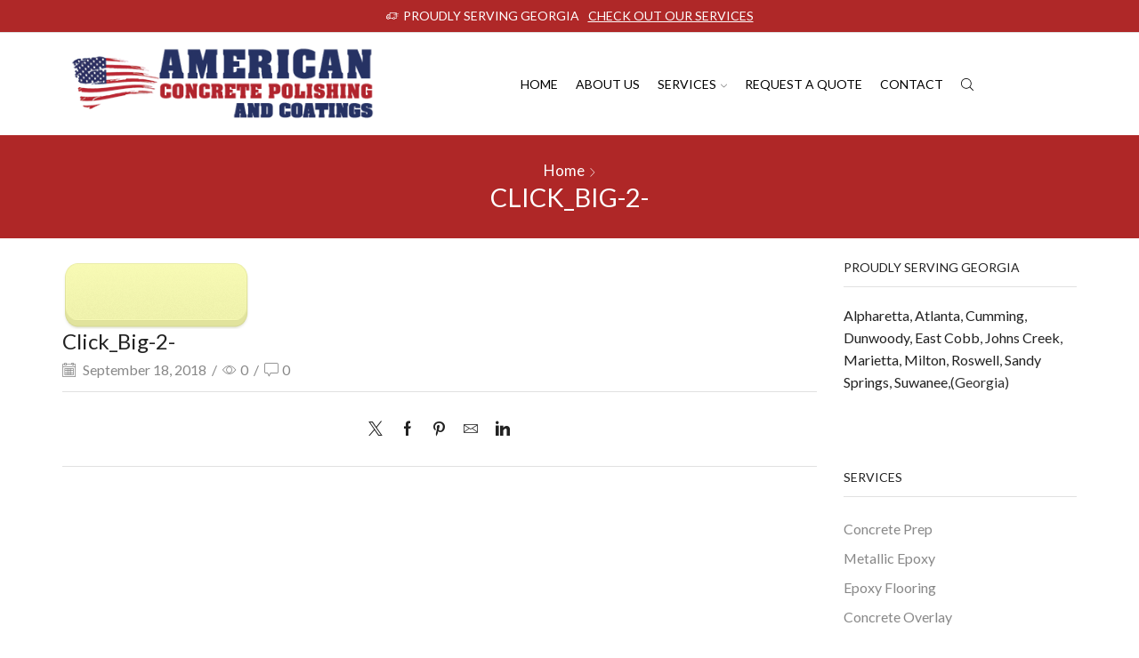

--- FILE ---
content_type: text/html; charset=UTF-8
request_url: https://americanconcretepolishingandcoatings.com/click_big-2/
body_size: 17540
content:
<!DOCTYPE html>
<html dir="ltr" lang="en" prefix="og: https://ogp.me/ns#" >
<head>
<meta charset="UTF-8" />
<meta name="viewport" content="width=device-width, initial-scale=1.0, maximum-scale=1.0, user-scalable=0"/>
<title>Click_Big-2- | American Concrete Polishing &amp; Coating</title>
<style>img:is([sizes="auto" i], [sizes^="auto," i]) { contain-intrinsic-size: 3000px 1500px }</style>
<!-- All in One SEO 4.8.5 - aioseo.com -->
<meta name="robots" content="max-image-preview:large" />
<meta name="author" content="AMERICAN CONCRETE POLISHING &amp; COATINGS"/>
<link rel="canonical" href="https://americanconcretepolishingandcoatings.com/click_big-2/" />
<meta name="generator" content="All in One SEO (AIOSEO) 4.8.5" />
<meta property="og:locale" content="en_US" />
<meta property="og:site_name" content="American Concrete Polishing &amp; Coating | Serving Residential and Commercial Properties in Atlanta GA and Surrounding Areas. Contact us for a free estimate today! (678) 566-3305" />
<meta property="og:type" content="article" />
<meta property="og:title" content="Click_Big-2- | American Concrete Polishing &amp; Coating" />
<meta property="og:url" content="https://americanconcretepolishingandcoatings.com/click_big-2/" />
<meta property="og:image" content="https://americanconcretepolishingandcoatings.com/wp-content/uploads/2018/09/logo-revised.png" />
<meta property="og:image:secure_url" content="https://americanconcretepolishingandcoatings.com/wp-content/uploads/2018/09/logo-revised.png" />
<meta property="og:image:width" content="400" />
<meta property="og:image:height" content="100" />
<meta property="article:published_time" content="2018-09-18T17:00:48+00:00" />
<meta property="article:modified_time" content="2018-09-18T17:00:48+00:00" />
<script type="application/ld+json" class="aioseo-schema">
{"@context":"https:\/\/schema.org","@graph":[{"@type":"BreadcrumbList","@id":"https:\/\/americanconcretepolishingandcoatings.com\/click_big-2\/#breadcrumblist","itemListElement":[{"@type":"ListItem","@id":"https:\/\/americanconcretepolishingandcoatings.com#listItem","position":1,"name":"Home","item":"https:\/\/americanconcretepolishingandcoatings.com","nextItem":{"@type":"ListItem","@id":"https:\/\/americanconcretepolishingandcoatings.com\/click_big-2\/#listItem","name":"Click_Big-2-"}},{"@type":"ListItem","@id":"https:\/\/americanconcretepolishingandcoatings.com\/click_big-2\/#listItem","position":2,"name":"Click_Big-2-","previousItem":{"@type":"ListItem","@id":"https:\/\/americanconcretepolishingandcoatings.com#listItem","name":"Home"}}]},{"@type":"ItemPage","@id":"https:\/\/americanconcretepolishingandcoatings.com\/click_big-2\/#itempage","url":"https:\/\/americanconcretepolishingandcoatings.com\/click_big-2\/","name":"Click_Big-2- | American Concrete Polishing & Coating","inLanguage":"en","isPartOf":{"@id":"https:\/\/americanconcretepolishingandcoatings.com\/#website"},"breadcrumb":{"@id":"https:\/\/americanconcretepolishingandcoatings.com\/click_big-2\/#breadcrumblist"},"author":{"@id":"https:\/\/americanconcretepolishingandcoatings.com\/author\/admin\/#author"},"creator":{"@id":"https:\/\/americanconcretepolishingandcoatings.com\/author\/admin\/#author"},"datePublished":"2018-09-18T13:00:48-04:00","dateModified":"2018-09-18T13:00:48-04:00"},{"@type":"Organization","@id":"https:\/\/americanconcretepolishingandcoatings.com\/#organization","name":"American Concrete Polishing & Coating","description":"Serving Residential and Commercial Properties in Atlanta GA and Surrounding Areas. Contact us for a free estimate today! (678) 566-3305","url":"https:\/\/americanconcretepolishingandcoatings.com\/"},{"@type":"Person","@id":"https:\/\/americanconcretepolishingandcoatings.com\/author\/admin\/#author","url":"https:\/\/americanconcretepolishingandcoatings.com\/author\/admin\/","name":"AMERICAN CONCRETE POLISHING &amp; COATINGS","image":{"@type":"ImageObject","@id":"https:\/\/americanconcretepolishingandcoatings.com\/click_big-2\/#authorImage","url":"https:\/\/secure.gravatar.com\/avatar\/c8b8e9ee2ab490f54e907b3161bd1a2dce2ebd8e26e994369e0af460b5aaa17f?s=96&d=mm&r=g","width":96,"height":96,"caption":"AMERICAN CONCRETE POLISHING &amp; COATINGS"}},{"@type":"WebSite","@id":"https:\/\/americanconcretepolishingandcoatings.com\/#website","url":"https:\/\/americanconcretepolishingandcoatings.com\/","name":"American Concrete Polishing & Coating","description":"Serving Residential and Commercial Properties in Atlanta GA and Surrounding Areas. Contact us for a free estimate today! (678) 566-3305","inLanguage":"en","publisher":{"@id":"https:\/\/americanconcretepolishingandcoatings.com\/#organization"}}]}
</script>
<!-- All in One SEO -->
<link rel="alternate" type="application/rss+xml" title="American Concrete Polishing &amp; Coating &raquo; Feed" href="https://americanconcretepolishingandcoatings.com/feed/" />
<link rel="alternate" type="application/rss+xml" title="American Concrete Polishing &amp; Coating &raquo; Comments Feed" href="https://americanconcretepolishingandcoatings.com/comments/feed/" />
<link rel="alternate" type="application/rss+xml" title="American Concrete Polishing &amp; Coating &raquo; Click_Big-2- Comments Feed" href="https://americanconcretepolishingandcoatings.com/feed/?attachment_id=6862" />
<!-- <link rel='stylesheet' id='wp-block-library-css' href='https://americanconcretepolishingandcoatings.com/wp-includes/css/dist/block-library/style.min.css' type='text/css' media='all' /> -->
<link rel="stylesheet" type="text/css" href="//americanconcretepolishingandcoatings.com/wp-content/cache/wpfc-minified/6jsqdbgi/ab87c.css" media="all"/>
<style id='classic-theme-styles-inline-css' type='text/css'>
/*! This file is auto-generated */
.wp-block-button__link{color:#fff;background-color:#32373c;border-radius:9999px;box-shadow:none;text-decoration:none;padding:calc(.667em + 2px) calc(1.333em + 2px);font-size:1.125em}.wp-block-file__button{background:#32373c;color:#fff;text-decoration:none}
</style>
<!-- <link rel='stylesheet' id='font-awesome-css' href='https://americanconcretepolishingandcoatings.com/wp-content/plugins/contact-widgets/assets/css/font-awesome.min.css' type='text/css' media='all' /> -->
<link rel="stylesheet" type="text/css" href="//americanconcretepolishingandcoatings.com/wp-content/cache/wpfc-minified/du8lejxx/ab87c.css" media="all"/>
<style id='global-styles-inline-css' type='text/css'>
:root{--wp--preset--aspect-ratio--square: 1;--wp--preset--aspect-ratio--4-3: 4/3;--wp--preset--aspect-ratio--3-4: 3/4;--wp--preset--aspect-ratio--3-2: 3/2;--wp--preset--aspect-ratio--2-3: 2/3;--wp--preset--aspect-ratio--16-9: 16/9;--wp--preset--aspect-ratio--9-16: 9/16;--wp--preset--color--black: #000000;--wp--preset--color--cyan-bluish-gray: #abb8c3;--wp--preset--color--white: #ffffff;--wp--preset--color--pale-pink: #f78da7;--wp--preset--color--vivid-red: #cf2e2e;--wp--preset--color--luminous-vivid-orange: #ff6900;--wp--preset--color--luminous-vivid-amber: #fcb900;--wp--preset--color--light-green-cyan: #7bdcb5;--wp--preset--color--vivid-green-cyan: #00d084;--wp--preset--color--pale-cyan-blue: #8ed1fc;--wp--preset--color--vivid-cyan-blue: #0693e3;--wp--preset--color--vivid-purple: #9b51e0;--wp--preset--gradient--vivid-cyan-blue-to-vivid-purple: linear-gradient(135deg,rgba(6,147,227,1) 0%,rgb(155,81,224) 100%);--wp--preset--gradient--light-green-cyan-to-vivid-green-cyan: linear-gradient(135deg,rgb(122,220,180) 0%,rgb(0,208,130) 100%);--wp--preset--gradient--luminous-vivid-amber-to-luminous-vivid-orange: linear-gradient(135deg,rgba(252,185,0,1) 0%,rgba(255,105,0,1) 100%);--wp--preset--gradient--luminous-vivid-orange-to-vivid-red: linear-gradient(135deg,rgba(255,105,0,1) 0%,rgb(207,46,46) 100%);--wp--preset--gradient--very-light-gray-to-cyan-bluish-gray: linear-gradient(135deg,rgb(238,238,238) 0%,rgb(169,184,195) 100%);--wp--preset--gradient--cool-to-warm-spectrum: linear-gradient(135deg,rgb(74,234,220) 0%,rgb(151,120,209) 20%,rgb(207,42,186) 40%,rgb(238,44,130) 60%,rgb(251,105,98) 80%,rgb(254,248,76) 100%);--wp--preset--gradient--blush-light-purple: linear-gradient(135deg,rgb(255,206,236) 0%,rgb(152,150,240) 100%);--wp--preset--gradient--blush-bordeaux: linear-gradient(135deg,rgb(254,205,165) 0%,rgb(254,45,45) 50%,rgb(107,0,62) 100%);--wp--preset--gradient--luminous-dusk: linear-gradient(135deg,rgb(255,203,112) 0%,rgb(199,81,192) 50%,rgb(65,88,208) 100%);--wp--preset--gradient--pale-ocean: linear-gradient(135deg,rgb(255,245,203) 0%,rgb(182,227,212) 50%,rgb(51,167,181) 100%);--wp--preset--gradient--electric-grass: linear-gradient(135deg,rgb(202,248,128) 0%,rgb(113,206,126) 100%);--wp--preset--gradient--midnight: linear-gradient(135deg,rgb(2,3,129) 0%,rgb(40,116,252) 100%);--wp--preset--font-size--small: 13px;--wp--preset--font-size--medium: 20px;--wp--preset--font-size--large: 36px;--wp--preset--font-size--x-large: 42px;--wp--preset--spacing--20: 0.44rem;--wp--preset--spacing--30: 0.67rem;--wp--preset--spacing--40: 1rem;--wp--preset--spacing--50: 1.5rem;--wp--preset--spacing--60: 2.25rem;--wp--preset--spacing--70: 3.38rem;--wp--preset--spacing--80: 5.06rem;--wp--preset--shadow--natural: 6px 6px 9px rgba(0, 0, 0, 0.2);--wp--preset--shadow--deep: 12px 12px 50px rgba(0, 0, 0, 0.4);--wp--preset--shadow--sharp: 6px 6px 0px rgba(0, 0, 0, 0.2);--wp--preset--shadow--outlined: 6px 6px 0px -3px rgba(255, 255, 255, 1), 6px 6px rgba(0, 0, 0, 1);--wp--preset--shadow--crisp: 6px 6px 0px rgba(0, 0, 0, 1);}:where(.is-layout-flex){gap: 0.5em;}:where(.is-layout-grid){gap: 0.5em;}body .is-layout-flex{display: flex;}.is-layout-flex{flex-wrap: wrap;align-items: center;}.is-layout-flex > :is(*, div){margin: 0;}body .is-layout-grid{display: grid;}.is-layout-grid > :is(*, div){margin: 0;}:where(.wp-block-columns.is-layout-flex){gap: 2em;}:where(.wp-block-columns.is-layout-grid){gap: 2em;}:where(.wp-block-post-template.is-layout-flex){gap: 1.25em;}:where(.wp-block-post-template.is-layout-grid){gap: 1.25em;}.has-black-color{color: var(--wp--preset--color--black) !important;}.has-cyan-bluish-gray-color{color: var(--wp--preset--color--cyan-bluish-gray) !important;}.has-white-color{color: var(--wp--preset--color--white) !important;}.has-pale-pink-color{color: var(--wp--preset--color--pale-pink) !important;}.has-vivid-red-color{color: var(--wp--preset--color--vivid-red) !important;}.has-luminous-vivid-orange-color{color: var(--wp--preset--color--luminous-vivid-orange) !important;}.has-luminous-vivid-amber-color{color: var(--wp--preset--color--luminous-vivid-amber) !important;}.has-light-green-cyan-color{color: var(--wp--preset--color--light-green-cyan) !important;}.has-vivid-green-cyan-color{color: var(--wp--preset--color--vivid-green-cyan) !important;}.has-pale-cyan-blue-color{color: var(--wp--preset--color--pale-cyan-blue) !important;}.has-vivid-cyan-blue-color{color: var(--wp--preset--color--vivid-cyan-blue) !important;}.has-vivid-purple-color{color: var(--wp--preset--color--vivid-purple) !important;}.has-black-background-color{background-color: var(--wp--preset--color--black) !important;}.has-cyan-bluish-gray-background-color{background-color: var(--wp--preset--color--cyan-bluish-gray) !important;}.has-white-background-color{background-color: var(--wp--preset--color--white) !important;}.has-pale-pink-background-color{background-color: var(--wp--preset--color--pale-pink) !important;}.has-vivid-red-background-color{background-color: var(--wp--preset--color--vivid-red) !important;}.has-luminous-vivid-orange-background-color{background-color: var(--wp--preset--color--luminous-vivid-orange) !important;}.has-luminous-vivid-amber-background-color{background-color: var(--wp--preset--color--luminous-vivid-amber) !important;}.has-light-green-cyan-background-color{background-color: var(--wp--preset--color--light-green-cyan) !important;}.has-vivid-green-cyan-background-color{background-color: var(--wp--preset--color--vivid-green-cyan) !important;}.has-pale-cyan-blue-background-color{background-color: var(--wp--preset--color--pale-cyan-blue) !important;}.has-vivid-cyan-blue-background-color{background-color: var(--wp--preset--color--vivid-cyan-blue) !important;}.has-vivid-purple-background-color{background-color: var(--wp--preset--color--vivid-purple) !important;}.has-black-border-color{border-color: var(--wp--preset--color--black) !important;}.has-cyan-bluish-gray-border-color{border-color: var(--wp--preset--color--cyan-bluish-gray) !important;}.has-white-border-color{border-color: var(--wp--preset--color--white) !important;}.has-pale-pink-border-color{border-color: var(--wp--preset--color--pale-pink) !important;}.has-vivid-red-border-color{border-color: var(--wp--preset--color--vivid-red) !important;}.has-luminous-vivid-orange-border-color{border-color: var(--wp--preset--color--luminous-vivid-orange) !important;}.has-luminous-vivid-amber-border-color{border-color: var(--wp--preset--color--luminous-vivid-amber) !important;}.has-light-green-cyan-border-color{border-color: var(--wp--preset--color--light-green-cyan) !important;}.has-vivid-green-cyan-border-color{border-color: var(--wp--preset--color--vivid-green-cyan) !important;}.has-pale-cyan-blue-border-color{border-color: var(--wp--preset--color--pale-cyan-blue) !important;}.has-vivid-cyan-blue-border-color{border-color: var(--wp--preset--color--vivid-cyan-blue) !important;}.has-vivid-purple-border-color{border-color: var(--wp--preset--color--vivid-purple) !important;}.has-vivid-cyan-blue-to-vivid-purple-gradient-background{background: var(--wp--preset--gradient--vivid-cyan-blue-to-vivid-purple) !important;}.has-light-green-cyan-to-vivid-green-cyan-gradient-background{background: var(--wp--preset--gradient--light-green-cyan-to-vivid-green-cyan) !important;}.has-luminous-vivid-amber-to-luminous-vivid-orange-gradient-background{background: var(--wp--preset--gradient--luminous-vivid-amber-to-luminous-vivid-orange) !important;}.has-luminous-vivid-orange-to-vivid-red-gradient-background{background: var(--wp--preset--gradient--luminous-vivid-orange-to-vivid-red) !important;}.has-very-light-gray-to-cyan-bluish-gray-gradient-background{background: var(--wp--preset--gradient--very-light-gray-to-cyan-bluish-gray) !important;}.has-cool-to-warm-spectrum-gradient-background{background: var(--wp--preset--gradient--cool-to-warm-spectrum) !important;}.has-blush-light-purple-gradient-background{background: var(--wp--preset--gradient--blush-light-purple) !important;}.has-blush-bordeaux-gradient-background{background: var(--wp--preset--gradient--blush-bordeaux) !important;}.has-luminous-dusk-gradient-background{background: var(--wp--preset--gradient--luminous-dusk) !important;}.has-pale-ocean-gradient-background{background: var(--wp--preset--gradient--pale-ocean) !important;}.has-electric-grass-gradient-background{background: var(--wp--preset--gradient--electric-grass) !important;}.has-midnight-gradient-background{background: var(--wp--preset--gradient--midnight) !important;}.has-small-font-size{font-size: var(--wp--preset--font-size--small) !important;}.has-medium-font-size{font-size: var(--wp--preset--font-size--medium) !important;}.has-large-font-size{font-size: var(--wp--preset--font-size--large) !important;}.has-x-large-font-size{font-size: var(--wp--preset--font-size--x-large) !important;}
:where(.wp-block-post-template.is-layout-flex){gap: 1.25em;}:where(.wp-block-post-template.is-layout-grid){gap: 1.25em;}
:where(.wp-block-columns.is-layout-flex){gap: 2em;}:where(.wp-block-columns.is-layout-grid){gap: 2em;}
:root :where(.wp-block-pullquote){font-size: 1.5em;line-height: 1.6;}
</style>
<!-- <link rel='stylesheet' id='rs-plugin-settings-css' href='https://americanconcretepolishingandcoatings.com/wp-content/plugins/revslider/public/assets/css/settings.css?ver=5.4.8' type='text/css' media='all' /> -->
<link rel="stylesheet" type="text/css" href="//americanconcretepolishingandcoatings.com/wp-content/cache/wpfc-minified/1e2we4lh/ab87c.css" media="all"/>
<style id='rs-plugin-settings-inline-css' type='text/css'>
#rs-demo-id {}
</style>
<!-- <link rel='stylesheet' id='etheme-parent-style-css' href='https://americanconcretepolishingandcoatings.com/wp-content/themes/xstore/xstore.min.css' type='text/css' media='all' /> -->
<!-- <link rel='stylesheet' id='etheme-wpb-style-css' href='https://americanconcretepolishingandcoatings.com/wp-content/themes/xstore/css/wpb.min.css' type='text/css' media='all' /> -->
<!-- <link rel='stylesheet' id='js_composer_front-css' href='https://americanconcretepolishingandcoatings.com/wp-content/plugins/js_composer/assets/css/js_composer.min.css' type='text/css' media='all' /> -->
<!-- <link rel='stylesheet' id='etheme-sidebar-css' href='https://americanconcretepolishingandcoatings.com/wp-content/themes/xstore/css/modules/layout/sidebar.min.css' type='text/css' media='all' /> -->
<!-- <link rel='stylesheet' id='etheme-breadcrumbs-css' href='https://americanconcretepolishingandcoatings.com/wp-content/themes/xstore/css/modules/breadcrumbs.min.css' type='text/css' media='all' /> -->
<!-- <link rel='stylesheet' id='etheme-back-top-css' href='https://americanconcretepolishingandcoatings.com/wp-content/themes/xstore/css/modules/back-top.min.css' type='text/css' media='all' /> -->
<!-- <link rel='stylesheet' id='etheme-mobile-panel-css' href='https://americanconcretepolishingandcoatings.com/wp-content/themes/xstore/css/modules/layout/mobile-panel.min.css' type='text/css' media='all' /> -->
<!-- <link rel='stylesheet' id='etheme-blog-global-css' href='https://americanconcretepolishingandcoatings.com/wp-content/themes/xstore/css/modules/blog/blog-global.min.css' type='text/css' media='all' /> -->
<!-- <link rel='stylesheet' id='etheme-post-global-css' href='https://americanconcretepolishingandcoatings.com/wp-content/themes/xstore/css/modules/blog/types/global.min.css' type='text/css' media='all' /> -->
<!-- <link rel='stylesheet' id='etheme-single-post-global-css' href='https://americanconcretepolishingandcoatings.com/wp-content/themes/xstore/css/modules/blog/single-post/single-global.min.css' type='text/css' media='all' /> -->
<!-- <link rel='stylesheet' id='etheme-single-post-meta-css' href='https://americanconcretepolishingandcoatings.com/wp-content/themes/xstore/css/modules/blog/single-post/meta.min.css' type='text/css' media='all' /> -->
<!-- <link rel='stylesheet' id='etheme-star-rating-css' href='https://americanconcretepolishingandcoatings.com/wp-content/themes/xstore/css/modules/star-rating.min.css' type='text/css' media='all' /> -->
<!-- <link rel='stylesheet' id='etheme-comments-css' href='https://americanconcretepolishingandcoatings.com/wp-content/themes/xstore/css/modules/comments.min.css' type='text/css' media='all' /> -->
<!-- <link rel='stylesheet' id='etheme-portfolio-css' href='https://americanconcretepolishingandcoatings.com/wp-content/themes/xstore/css/portfolio.min.css' type='text/css' media='all' /> -->
<!-- <link rel='stylesheet' id='etheme-isotope-filters-css' href='https://americanconcretepolishingandcoatings.com/wp-content/themes/xstore/css/modules/isotope/filters.min.css' type='text/css' media='all' /> -->
<link rel="stylesheet" type="text/css" href="//americanconcretepolishingandcoatings.com/wp-content/cache/wpfc-minified/2qsls3q2/c0asr.css" media="all"/>
<style id='xstore-icons-font-inline-css' type='text/css'>
@font-face {
font-family: 'xstore-icons';
src:
url('https://americanconcretepolishingandcoatings.com/wp-content/themes/xstore/fonts/xstore-icons-light.ttf') format('truetype'),
url('https://americanconcretepolishingandcoatings.com/wp-content/themes/xstore/fonts/xstore-icons-light.woff2') format('woff2'),
url('https://americanconcretepolishingandcoatings.com/wp-content/themes/xstore/fonts/xstore-icons-light.woff') format('woff'),
url('https://americanconcretepolishingandcoatings.com/wp-content/themes/xstore/fonts/xstore-icons-light.svg#xstore-icons') format('svg');
font-weight: normal;
font-style: normal;
font-display: swap;
}
</style>
<!-- <link rel='stylesheet' id='etheme-header-search-css' href='https://americanconcretepolishingandcoatings.com/wp-content/themes/xstore/css/modules/layout/header/parts/search.min.css' type='text/css' media='all' /> -->
<!-- <link rel='stylesheet' id='etheme-header-menu-css' href='https://americanconcretepolishingandcoatings.com/wp-content/themes/xstore/css/modules/layout/header/parts/menu.min.css' type='text/css' media='all' /> -->
<!-- <link rel='stylesheet' id='xstore-kirki-styles-css' href='https://americanconcretepolishingandcoatings.com/wp-content/uploads/xstore/kirki-styles.css' type='text/css' media='all' /> -->
<link rel="stylesheet" type="text/css" href="//americanconcretepolishingandcoatings.com/wp-content/cache/wpfc-minified/fr2mvp6l/ab87c.css" media="all"/>
<script src='//americanconcretepolishingandcoatings.com/wp-content/cache/wpfc-minified/143qgy76/ab87c.js' type="text/javascript"></script>
<!-- <script type="text/javascript" src="https://americanconcretepolishingandcoatings.com/wp-includes/js/jquery/jquery.min.js" id="jquery-core-js"></script> -->
<!-- <script type="text/javascript" src="https://americanconcretepolishingandcoatings.com/wp-includes/js/jquery/jquery-migrate.min.js" id="jquery-migrate-js"></script> -->
<!-- <script type="text/javascript" src="https://americanconcretepolishingandcoatings.com/wp-content/plugins/revslider/public/assets/js/jquery.themepunch.tools.min.js?ver=5.4.8" id="tp-tools-js"></script> -->
<!-- <script type="text/javascript" src="https://americanconcretepolishingandcoatings.com/wp-content/plugins/revslider/public/assets/js/jquery.themepunch.revolution.min.js?ver=5.4.8" id="revmin-js"></script> -->
<script></script><link rel="https://api.w.org/" href="https://americanconcretepolishingandcoatings.com/wp-json/" /><link rel="alternate" title="JSON" type="application/json" href="https://americanconcretepolishingandcoatings.com/wp-json/wp/v2/media/6862" /><link rel="EditURI" type="application/rsd+xml" title="RSD" href="https://americanconcretepolishingandcoatings.com/xmlrpc.php?rsd" />
<meta name="generator" content="WordPress 6.8.2" />
<link rel='shortlink' href='https://americanconcretepolishingandcoatings.com/?p=6862' />
<script type="text/javascript">
<!--
/******************************************************************************
***   COPY PROTECTED BY http://chetangole.com/blog/wp-copyprotect/   version 3.1.0 ****
******************************************************************************/
function clickIE4(){
if (event.button==2){
return false;
}
}
function clickNS4(e){
if (document.layers||document.getElementById&&!document.all){
if (e.which==2||e.which==3){
return false;
}
}
}
if (document.layers){
document.captureEvents(Event.MOUSEDOWN);
document.onmousedown=clickNS4;
}
else if (document.all&&!document.getElementById){
document.onmousedown=clickIE4;
}
document.oncontextmenu=new Function("return false")
// --> 
</script>
<link rel="apple-touch-icon" sizes="180x180" href="/wp-content/uploads/fbrfg/apple-touch-icon.png">
<link rel="icon" type="image/png" sizes="32x32" href="/wp-content/uploads/fbrfg/favicon-32x32.png">
<link rel="icon" type="image/png" sizes="16x16" href="/wp-content/uploads/fbrfg/favicon-16x16.png">
<link rel="manifest" href="/wp-content/uploads/fbrfg/site.webmanifest">
<link rel="mask-icon" href="/wp-content/uploads/fbrfg/safari-pinned-tab.svg" color="#ffffff">
<link rel="shortcut icon" href="/wp-content/uploads/fbrfg/favicon.ico">
<meta name="msapplication-TileColor" content="#ffffff">
<meta name="msapplication-config" content="/wp-content/uploads/fbrfg/browserconfig.xml">
<meta name="theme-color" content="#ffffff">			<link rel="prefetch" as="font" href="https://americanconcretepolishingandcoatings.com/wp-content/themes/xstore/fonts/xstore-icons-light.woff?v=9.5.3" type="font/woff">
<link rel="prefetch" as="font" href="https://americanconcretepolishingandcoatings.com/wp-content/themes/xstore/fonts/xstore-icons-light.woff2?v=9.5.3" type="font/woff2">
<meta name="generator" content="Powered by WPBakery Page Builder - drag and drop page builder for WordPress."/>
<meta name="generator" content="Powered by Slider Revolution 5.4.8 - responsive, Mobile-Friendly Slider Plugin for WordPress with comfortable drag and drop interface." />
<script type="text/javascript">function setREVStartSize(e){									
try{ e.c=jQuery(e.c);var i=jQuery(window).width(),t=9999,r=0,n=0,l=0,f=0,s=0,h=0;
if(e.responsiveLevels&&(jQuery.each(e.responsiveLevels,function(e,f){f>i&&(t=r=f,l=e),i>f&&f>r&&(r=f,n=e)}),t>r&&(l=n)),f=e.gridheight[l]||e.gridheight[0]||e.gridheight,s=e.gridwidth[l]||e.gridwidth[0]||e.gridwidth,h=i/s,h=h>1?1:h,f=Math.round(h*f),"fullscreen"==e.sliderLayout){var u=(e.c.width(),jQuery(window).height());if(void 0!=e.fullScreenOffsetContainer){var c=e.fullScreenOffsetContainer.split(",");if (c) jQuery.each(c,function(e,i){u=jQuery(i).length>0?u-jQuery(i).outerHeight(!0):u}),e.fullScreenOffset.split("%").length>1&&void 0!=e.fullScreenOffset&&e.fullScreenOffset.length>0?u-=jQuery(window).height()*parseInt(e.fullScreenOffset,0)/100:void 0!=e.fullScreenOffset&&e.fullScreenOffset.length>0&&(u-=parseInt(e.fullScreenOffset,0))}f=u}else void 0!=e.minHeight&&f<e.minHeight&&(f=e.minHeight);e.c.closest(".rev_slider_wrapper").css({height:f})					
}catch(d){console.log("Failure at Presize of Slider:"+d)}						
};</script>
<style id="kirki-inline-styles"></style><style type="text/css" class="et_custom-css">.onsale{width:3.75em;height:3.75em;line-height:1.2}.page-heading{margin-bottom:25px}.wpb_widgetised_column .etheme_widget_products{border:1px solid #e6e6e6;margin-bottom:0}.wpb_widgetised_column .etheme_widget_products .widget-title{background-color:#000;padding:25px 10px 25px 30px;margin-bottom:10px;text-align:left;font-size:16px;border:none}.wpb_widgetised_column .etheme_widget_products .widget-title span{color:#fff}.wpb_widgetised_column .widget_product_categories .widget-title{background-color:#000;color:#fff}.wpb_widgetised_column .etheme_widget_products .products-widget-slider{margin:20px 30px}.wpb_widgetised_column .etheme_widget_products .product-title{text-transform:none;font-size:16px;line-height:18px}.testimonials-slider blockquote{font-size:14px;font-weight:300;line-height:22px;color:#a4a4a4;text-align:center;padding-top:0;font-style:normal !important}.testimonials-slider blockquote:before{display:none}.testimonials-slider .avatar-link img{margin-right:auto;margin-left:auto;margin-bottom:15px}.testimonials-slider .avatar-link,.testimonials-slider .testimonial-author{display:block;text-align:center;max-width:100%}.testimonial-info{border-bottom:1px solid #e6e6e6;padding-bottom:20px;margin-bottom:20px}.testimonials-slider .swiper-custom-right,.testimonials-slider .swiper-custom-left{display:none}.testimonials-slider .item{padding-bottom:0}.products-list .product-excerpt{line-height:22px}.vc_general.vc_pagination .vc_active .vc_pagination-trigger{background-color:#006d39}.page-heading,.breadcrumb-trail{background-image:var(--page-heading-bg,url(https://americanconcretepolishingandcoatings.com/wp-content/uploads/2018/09/breadcrumb.jpg));margin-bottom:25px}.breadcrumb-trail .page-heading{background-color:transparent}@media only screen and (max-width:1230px){.swiper-custom-left,.middle-inside .swiper-entry .swiper-button-prev,.middle-inside.swiper-entry .swiper-button-prev{left:-15px}.swiper-custom-right,.middle-inside .swiper-entry .swiper-button-next,.middle-inside.swiper-entry .swiper-button-next{right:-15px}.middle-inbox .swiper-entry .swiper-button-prev,.middle-inbox.swiper-entry .swiper-button-prev{left:8px}.middle-inbox .swiper-entry .swiper-button-next,.middle-inbox.swiper-entry .swiper-button-next{right:8px}.swiper-entry:hover .swiper-custom-left,.middle-inside .swiper-entry:hover .swiper-button-prev,.middle-inside.swiper-entry:hover .swiper-button-prev{left:-5px}.swiper-entry:hover .swiper-custom-right,.middle-inside .swiper-entry:hover .swiper-button-next,.middle-inside.swiper-entry:hover .swiper-button-next{right:-5px}.middle-inbox .swiper-entry:hover .swiper-button-prev,.middle-inbox.swiper-entry:hover .swiper-button-prev{left:5px}.middle-inbox .swiper-entry:hover .swiper-button-next,.middle-inbox.swiper-entry:hover .swiper-button-next{right:5px}}.header-main-menu.et_element-top-level .menu{margin-right:-0px;margin-left:-0px}@media only screen and (max-width:992px){.header-wrapper,.site-header-vertical{display:none}}@media only screen and (min-width:993px){.mobile-header-wrapper{display:none}}.swiper-container{width:auto}.content-product .product-content-image img,.category-grid img,.categoriesCarousel .category-grid img{width:100%}.etheme-elementor-slider:not(.swiper-container-initialized,.swiper-initialized) .swiper-slide{max-width:calc(100% / var(--slides-per-view,4))}.etheme-elementor-slider[data-animation]:not(.swiper-container-initialized,.swiper-initialized,[data-animation=slide],[data-animation=coverflow]) .swiper-slide{max-width:100%}body:not([data-elementor-device-mode]) .etheme-elementor-off-canvas__container{transition:none;opacity:0;visibility:hidden;position:fixed}</style><noscript><style> .wpb_animate_when_almost_visible { opacity: 1; }</style></noscript><style type="text/css" data-type="et_vc_shortcodes-custom-css">@media only screen and (max-width: 1199px) and (min-width: 769px) { div.et-md-no-bg { background-image: none !important; } }@media only screen and (max-width: 768px) and (min-width: 480px) { div.et-sm-no-bg { background-image: none !important; } }@media only screen and (max-width: 480px) {div.et-xs-no-bg { background-image: none !important; }}</style></head>
<body class="attachment wp-singular attachment-template-default single single-attachment postid-6862 attachmentid-6862 attachment-png wp-theme-xstore et_b_dt_header-not-overlap et_b_mob_header-not-overlap breadcrumbs-type-default wide et-preloader-off et-catalog-off  global-post-template-default et-old-browser wpb-js-composer js-comp-ver-8.5 vc_responsive" data-mode="light">
<div class="template-container">
<div class="template-content">
<div class="page-wrapper">
<header id="header" class="site-header sticky"  data-type="smart"><div class="header-wrapper">
<div class="header-top-wrapper ">
<div class="header-top" data-title="Header top">
<div class="et-row-container et-container">
<div class="et-wrap-columns flex align-items-center">		
<div class="et_column et_col-xs-12 et_col-xs-offset-0">
<div class="et_promo_text_carousel swiper-entry pos-relative arrows-hovered ">
<div class="swiper-container stop-on-hover et_element" data-loop="true" data-speed="300" data-breakpoints="1" data-xs-slides="1" data-sm-slides="1" data-md-slides="1" data-lt-slides="1" data-slides-per-view="1" data-slides-per-group="1"  data-autoplay='3000'>
<div class="header-promo-text et-promo-text-carousel swiper-wrapper">
<div class="swiper-slide flex justify-content-center align-items-center">
<span class="et_b-icon"><svg xmlns="http://www.w3.org/2000/svg" width="1em" height="1em" viewBox="0 0 24 24"><path d="M23.448 7.248h-3.24v-1.032c0-0.528-0.432-0.96-0.96-0.96h-11.784c-0.528 0-0.96 0.432-0.96 0.96v2.304h-3.048c0 0 0 0 0 0-0.192 0-0.384 0.096-0.48 0.264l-1.56 2.736h-0.864c-0.312 0-0.552 0.24-0.552 0.552v4.416c0 0.288 0.24 0.552 0.552 0.552h1.032c0.264 1.032 1.176 1.728 2.208 1.728 0.144 0 0.288-0.024 0.432-0.048 0.888-0.168 1.584-0.816 1.8-1.68h1.032c0.048 0 0.12-0.024 0.168-0.024 0.072 0.024 0.168 0.024 0.24 0.024h5.040c0.288 1.176 1.44 1.92 2.64 1.68 0.888-0.168 1.584-0.816 1.8-1.68h2.328c0.528 0 0.96-0.432 0.96-0.96v-3.48h2.4c0.312 0 0.552-0.24 0.552-0.552s-0.24-0.552-0.552-0.552h-2.4v-1.032h0.288c0.312 0 0.552-0.24 0.552-0.552s-0.24-0.552-0.552-0.552h-0.288v-1.032h3.24c0.312 0 0.552-0.24 0.552-0.552-0.024-0.288-0.264-0.528-0.576-0.528zM16.848 7.8c0 0.312 0.24 0.552 0.552 0.552h1.728v1.032h-4.68c-0.312 0-0.552 0.24-0.552 0.552s0.24 0.552 0.552 0.552h4.656v1.032h-2.568c-0.144 0-0.288 0.048-0.384 0.168-0.096 0.096-0.168 0.24-0.168 0.384 0 0.312 0.24 0.552 0.552 0.552h2.544v3.312h-2.16c-0.144-0.552-0.456-1.008-0.936-1.344-0.504-0.336-1.104-0.48-1.704-0.36-0.888 0.168-1.584 0.816-1.8 1.68l-4.92-0.024 0.024-9.552 11.496 0.024v0.888h-1.728c-0.264 0-0.504 0.24-0.504 0.552zM14.712 15.288c0.648 0 1.2 0.528 1.2 1.2 0 0.648-0.528 1.2-1.2 1.2-0.648 0-1.2-0.528-1.2-1.2 0.024-0.672 0.552-1.2 1.2-1.2zM3.792 15.288c0.648 0 1.2 0.528 1.2 1.2 0 0.648-0.528 1.2-1.2 1.2s-1.2-0.528-1.2-1.2c0.024-0.672 0.552-1.2 1.2-1.2zM6.48 12.6v3.312h-0.48c-0.144-0.552-0.456-1.008-0.936-1.344-0.504-0.336-1.104-0.48-1.704-0.36-0.888 0.168-1.584 0.816-1.8 1.68h-0.48v-3.288h5.4zM6.48 9.624v1.896h-3.792l1.080-1.872h2.712z"></path></svg></span>					<span class="text-nowrap">PROUDLY SERVING GEORGIA</span>
<a class="text-nowrap" href="https://americanconcretepolishingandcoatings.com/services/">CHECK OUT OUR SERVICES</a>
</div>
<div class="swiper-slide flex justify-content-center align-items-center">
<span class="text-nowrap">CONTACT US TODAY!</span>
<a class="text-nowrap" href="https://americanconcretepolishingandcoatings.com/contact-us/">REQUEST A QUOTE</a>
</div>
</div>
<div class="swiper-custom-left swiper-button-prev mob-hide ">
</div>
<div class="swiper-custom-right swiper-button-next mob-hide ">
</div>
</div>
</div>
</div>
</div>		</div>
</div>
</div>
<div class="header-main-wrapper sticky">
<div class="header-main" data-title="Header main">
<div class="et-row-container et-container">
<div class="et-wrap-columns flex align-items-center">		
<div class="et_column et_col-xs-4 et_col-xs-offset-0">
<div class="et_element et_b_header-logo align-start mob-align-center et_element-top-level" >
<a href="https://americanconcretepolishingandcoatings.com">
<span><img width="400" height="100" src="https://americanconcretepolishingandcoatings.com/wp-content/uploads/2018/09/new-logo-revised.png" class="et_b_header-logo-img" alt="" srcset="https://americanconcretepolishingandcoatings.com/wp-content/uploads/2018/09/new-logo-revised.png " 2x decoding="async" /></span><span class="fixed"><img width="400" height="100" src="https://americanconcretepolishingandcoatings.com/wp-content/uploads/2018/09/new-logo-revised.png" class="et_b_header-logo-img" alt="" srcset="https://americanconcretepolishingandcoatings.com/wp-content/uploads/2018/09/new-logo-revised.png " 2x decoding="async" /></span>            
</a>
</div>
</div>
<div class="et_column et_col-xs-6 et_col-xs-offset-1 pos-static">
<style>                .connect-block-element-eqYJD {
--connect-block-space: 5px;
margin: 0 -5px;
}
.et_element.connect-block-element-eqYJD > div,
.et_element.connect-block-element-eqYJD > form.cart,
.et_element.connect-block-element-eqYJD > .price {
margin: 0 5px;
}
.et_element.connect-block-element-eqYJD > .et_b_header-widget > div, 
.et_element.connect-block-element-eqYJD > .et_b_header-widget > ul {
margin-left: 5px;
margin-right: 5px;
}
.et_element.connect-block-element-eqYJD .widget_nav_menu .menu > li > a {
margin: 0 5px                    }
/*                    .et_element.connect-block-element-eqYJD .widget_nav_menu .menu .menu-item-has-children > a:after {
right: 5px;
}*/
</style><div class="et_element et_connect-block flex flex-row connect-block-element-eqYJD align-items-center justify-content-center">
<div class="et_element et_b_header-menu header-main-menu flex align-items-center menu-items-underline  justify-content-center et_element-top-level" >
<div class="menu-main-container"><ul id="menu-main-menu" class="menu"><li id="menu-item-6815" class="menu-item menu-item-type-post_type menu-item-object-page menu-item-home menu-item-6815 item-level-0 item-design-dropdown"><a href="https://americanconcretepolishingandcoatings.com/" class="item-link">Home</a></li>
<li id="menu-item-7331" class="menu-item menu-item-type-post_type menu-item-object-page menu-item-7331 item-level-0 item-design-dropdown"><a href="https://americanconcretepolishingandcoatings.com/about-us/" class="item-link">About us</a></li>
<li id="menu-item-6851" class="menu-item menu-item-type-post_type menu-item-object-page menu-item-has-children menu-parent-item menu-item-6851 item-level-0 item-design-dropdown columns-2 menu-open-by-click"><a href="https://americanconcretepolishingandcoatings.com/services/" class="item-link">Services<svg class="arrow " xmlns="http://www.w3.org/2000/svg" width="0.5em" height="0.5em" viewBox="0 0 24 24"><path d="M23.784 6.072c-0.264-0.264-0.672-0.264-0.984 0l-10.8 10.416-10.8-10.416c-0.264-0.264-0.672-0.264-0.984 0-0.144 0.12-0.216 0.312-0.216 0.48 0 0.192 0.072 0.36 0.192 0.504l11.28 10.896c0.096 0.096 0.24 0.192 0.48 0.192 0.144 0 0.288-0.048 0.432-0.144l0.024-0.024 11.304-10.92c0.144-0.12 0.24-0.312 0.24-0.504 0.024-0.168-0.048-0.36-0.168-0.48z"></path></svg></a>
<div class="nav-sublist-dropdown"><div class="container">
<ul>
<li id="menu-item-7514" class="menu-item menu-item-type-post_type menu-item-object-page menu-item-7514 item-level-1"><a href="https://americanconcretepolishingandcoatings.com/concrete-prep/" class="item-link type-img position-">Concrete Prep</a></li>
<li id="menu-item-7517" class="menu-item menu-item-type-post_type menu-item-object-page menu-item-7517 item-level-1"><a href="https://americanconcretepolishingandcoatings.com/polished-concrete/" class="item-link type-img position-">Polished Concrete</a></li>
<li id="menu-item-7511" class="menu-item menu-item-type-post_type menu-item-object-page menu-item-7511 item-level-1"><a href="https://americanconcretepolishingandcoatings.com/acid-stain-concrete/" class="item-link type-img position-">Acid Stain Concrete</a></li>
<li id="menu-item-7596" class="menu-item menu-item-type-post_type menu-item-object-page menu-item-7596 item-level-1"><a href="https://americanconcretepolishingandcoatings.com/semi-transparent-concrete-stain/" class="item-link type-img position-">Semi Transparent Concrete</a></li>
<li id="menu-item-7607" class="menu-item menu-item-type-post_type menu-item-object-page menu-item-7607 item-level-1"><a href="https://americanconcretepolishingandcoatings.com/acetone-concrete-dye/" class="item-link type-img position-">Acetone Concrete Dye</a></li>
<li id="menu-item-7515" class="menu-item menu-item-type-post_type menu-item-object-page menu-item-7515 item-level-1"><a href="https://americanconcretepolishingandcoatings.com/epoxy-flooring/" class="item-link type-img position-">Epoxy Flooring</a></li>
<li id="menu-item-7516" class="menu-item menu-item-type-post_type menu-item-object-page menu-item-7516 item-level-1"><a href="https://americanconcretepolishingandcoatings.com/metallic-epoxy/" class="item-link type-img position-">Metallic Epoxy</a></li>
<li id="menu-item-7644" class="menu-item menu-item-type-post_type menu-item-object-page menu-item-7644 item-level-1"><a href="https://americanconcretepolishingandcoatings.com/urethane-concrete-flooring/" class="item-link type-img position-">Urethane Flooring</a></li>
<li id="menu-item-7513" class="menu-item menu-item-type-post_type menu-item-object-page menu-item-7513 item-level-1"><a href="https://americanconcretepolishingandcoatings.com/concrete-overlay/" class="item-link type-img position-">Concrete Overlay</a></li>
<li id="menu-item-7512" class="menu-item menu-item-type-post_type menu-item-object-page menu-item-7512 item-level-1"><a href="https://americanconcretepolishingandcoatings.com/concrete-maintenance/" class="item-link type-img position-">Concrete Maintenance</a></li>
</ul>
</div></div><!-- .nav-sublist-dropdown -->
</li>
<li id="menu-item-7365" class="menu-item menu-item-type-post_type menu-item-object-page menu-item-7365 item-level-0 item-design-dropdown"><a href="https://americanconcretepolishingandcoatings.com/request-a-quote/" class="item-link">Request A Quote</a></li>
<li id="menu-item-6817" class="menu-item menu-item-type-post_type menu-item-object-page menu-item-6817 item-level-0 item-design-dropdown"><a href="https://americanconcretepolishingandcoatings.com/contact-us/" class="item-link">Contact</a></li>
</ul></div></div>
<div class="et_element et_b_header-search flex align-items-center   et-content-right justify-content-center mob-justify-content- et_element-top-level et-content-dropdown" >
<span class="flex et_b_search-icon ">
<span class="et_b-icon"><svg xmlns="http://www.w3.org/2000/svg" width="1em" height="1em" fill="currentColor" viewBox="0 0 24 24"><path d="M23.784 22.8l-6.168-6.144c1.584-1.848 2.448-4.176 2.448-6.576 0-5.52-4.488-10.032-10.032-10.032-5.52 0-10.008 4.488-10.008 10.008s4.488 10.032 10.032 10.032c2.424 0 4.728-0.864 6.576-2.472l6.168 6.144c0.144 0.144 0.312 0.216 0.48 0.216s0.336-0.072 0.456-0.192c0.144-0.12 0.216-0.288 0.24-0.48 0-0.192-0.072-0.384-0.192-0.504zM18.696 10.080c0 4.752-3.888 8.64-8.664 8.64-4.752 0-8.64-3.888-8.64-8.664 0-4.752 3.888-8.64 8.664-8.64s8.64 3.888 8.64 8.664z"></path></svg></span>        </span>
<form action="https://americanconcretepolishingandcoatings.com/" role="search" data-min="3" data-per-page="100"
class="ajax-search-form  ajax-with-suggestions input-icon  et-mini-content" method="get">
<div class="input-row flex align-items-center " data-search-mode="dark">
<select style="width: 100%; max-width: calc(122px + 1.4em)"  name='category' id='category-382' class='postform'>
<option value='0' selected='selected'>All categories</option>
<option class="level-0" value="commercial-flooring">Commercial Flooring</option>
<option class="level-0" value="concrete-flooring-solutions">Concrete Flooring Solutions</option>
<option class="level-0" value="news">News</option>
<option class="level-0" value="residential-flooring">Residential Flooring</option>
</select>
<label class="screen-reader-text" for="et_b-header-search-input-71">Search input</label>
<input type="text" value=""
placeholder="Search for..." autocomplete="off" class="form-control" id="et_b-header-search-input-71" name="s">
<input type="hidden" name="et_search" value="true">
<span class="buttons-wrapper flex flex-nowrap pos-relative">
<span class="clear flex-inline justify-content-center align-items-center pointer">
<span class="et_b-icon">
<svg xmlns="http://www.w3.org/2000/svg" width=".7em" height=".7em" viewBox="0 0 24 24"><path d="M13.056 12l10.728-10.704c0.144-0.144 0.216-0.336 0.216-0.552 0-0.192-0.072-0.384-0.216-0.528-0.144-0.12-0.336-0.216-0.528-0.216 0 0 0 0 0 0-0.192 0-0.408 0.072-0.528 0.216l-10.728 10.728-10.704-10.728c-0.288-0.288-0.768-0.288-1.056 0-0.168 0.144-0.24 0.336-0.24 0.528 0 0.216 0.072 0.408 0.216 0.552l10.728 10.704-10.728 10.704c-0.144 0.144-0.216 0.336-0.216 0.552s0.072 0.384 0.216 0.528c0.288 0.288 0.768 0.288 1.056 0l10.728-10.728 10.704 10.704c0.144 0.144 0.336 0.216 0.528 0.216s0.384-0.072 0.528-0.216c0.144-0.144 0.216-0.336 0.216-0.528s-0.072-0.384-0.216-0.528l-10.704-10.704z"></path></svg>
</span>
</span>
<button type="submit" class="search-button flex justify-content-center align-items-center pointer" aria-label="Search button">
<span class="et_b-loader"></span>
<svg xmlns="http://www.w3.org/2000/svg" width="1em" height="1em" fill="currentColor" viewBox="0 0 24 24"><path d="M23.784 22.8l-6.168-6.144c1.584-1.848 2.448-4.176 2.448-6.576 0-5.52-4.488-10.032-10.032-10.032-5.52 0-10.008 4.488-10.008 10.008s4.488 10.032 10.032 10.032c2.424 0 4.728-0.864 6.576-2.472l6.168 6.144c0.144 0.144 0.312 0.216 0.48 0.216s0.336-0.072 0.456-0.192c0.144-0.12 0.216-0.288 0.24-0.48 0-0.192-0.072-0.384-0.192-0.504zM18.696 10.080c0 4.752-3.888 8.64-8.664 8.64-4.752 0-8.64-3.888-8.64-8.664 0-4.752 3.888-8.64 8.664-8.64s8.64 3.888 8.64 8.664z"></path></svg>                    <span class="screen-reader-text">Search</span></button>
</span>
</div>
<div class="ajax-results-wrapper"></div>
</form>
</div>
</div>        </div>
</div>		</div>
</div>
</div>
</div><div class="mobile-header-wrapper">
<div class="header-top-wrapper ">
<div class="header-top" data-title="Header top">
<div class="et-row-container et-container">
<div class="et-wrap-columns flex align-items-center">		
<div class="et_column et_col-xs-2 et_col-xs-offset-0 pos-static">
<div class="et_element et_b_header-mobile-menu  static et-content_toggle et-off-canvas et-content-left toggles-by-arrow" data-item-click="item">
<span class="et-element-label-wrapper flex  justify-content-start mob-justify-content-start">
<span class="flex-inline align-items-center et-element-label pointer et-toggle valign-center" >
<span class="et_b-icon"><svg version="1.1" xmlns="http://www.w3.org/2000/svg" width="1em" height="1em" viewBox="0 0 24 24"><path d="M0.792 5.904h22.416c0.408 0 0.744-0.336 0.744-0.744s-0.336-0.744-0.744-0.744h-22.416c-0.408 0-0.744 0.336-0.744 0.744s0.336 0.744 0.744 0.744zM23.208 11.256h-22.416c-0.408 0-0.744 0.336-0.744 0.744s0.336 0.744 0.744 0.744h22.416c0.408 0 0.744-0.336 0.744-0.744s-0.336-0.744-0.744-0.744zM23.208 18.096h-22.416c-0.408 0-0.744 0.336-0.744 0.744s0.336 0.744 0.744 0.744h22.416c0.408 0 0.744-0.336 0.744-0.744s-0.336-0.744-0.744-0.744z"></path></svg></span>							</span>
</span>
<div class="et-mini-content">
<span class="et-toggle pos-absolute et-close full-left top">
<svg xmlns="http://www.w3.org/2000/svg" width="0.8em" height="0.8em" viewBox="0 0 24 24">
<path d="M13.056 12l10.728-10.704c0.144-0.144 0.216-0.336 0.216-0.552 0-0.192-0.072-0.384-0.216-0.528-0.144-0.12-0.336-0.216-0.528-0.216 0 0 0 0 0 0-0.192 0-0.408 0.072-0.528 0.216l-10.728 10.728-10.704-10.728c-0.288-0.288-0.768-0.288-1.056 0-0.168 0.144-0.24 0.336-0.24 0.528 0 0.216 0.072 0.408 0.216 0.552l10.728 10.704-10.728 10.704c-0.144 0.144-0.216 0.336-0.216 0.552s0.072 0.384 0.216 0.528c0.288 0.288 0.768 0.288 1.056 0l10.728-10.728 10.704 10.704c0.144 0.144 0.336 0.216 0.528 0.216s0.384-0.072 0.528-0.216c0.144-0.144 0.216-0.336 0.216-0.528s-0.072-0.384-0.216-0.528l-10.704-10.704z"></path>
</svg>
</span>
<div class="et-content mobile-menu-content children-align-inherit">
<div class="et_element et_b_header-logo justify-content-center" >
<a href="https://americanconcretepolishingandcoatings.com">
<span><img width="400" height="100" src="https://americanconcretepolishingandcoatings.com/wp-content/uploads/2018/09/new-logo-revised.png" class="et_b_header-logo-img" alt="" srcset="https://americanconcretepolishingandcoatings.com/wp-content/uploads/2018/09/new-logo-revised.png " 2x decoding="async" /></span>            
</a>
</div>
<div class="et_element et_b_header-search flex align-items-center   et-content-right justify-content-center flex-basis-full et-content-dropdown" >
<form action="https://americanconcretepolishingandcoatings.com/" role="search" data-min="3" data-per-page="100"
class="ajax-search-form  ajax-with-suggestions input-input " method="get">
<div class="input-row flex align-items-center et-overflow-hidden" data-search-mode="dark">
<label class="screen-reader-text" for="et_b-header-search-input-68">Search input</label>
<input type="text" value=""
placeholder="Search for..." autocomplete="off" class="form-control" id="et_b-header-search-input-68" name="s">
<input type="hidden" name="et_search" value="true">
<span class="buttons-wrapper flex flex-nowrap pos-relative">
<span class="clear flex-inline justify-content-center align-items-center pointer">
<span class="et_b-icon">
<svg xmlns="http://www.w3.org/2000/svg" width=".7em" height=".7em" viewBox="0 0 24 24"><path d="M13.056 12l10.728-10.704c0.144-0.144 0.216-0.336 0.216-0.552 0-0.192-0.072-0.384-0.216-0.528-0.144-0.12-0.336-0.216-0.528-0.216 0 0 0 0 0 0-0.192 0-0.408 0.072-0.528 0.216l-10.728 10.728-10.704-10.728c-0.288-0.288-0.768-0.288-1.056 0-0.168 0.144-0.24 0.336-0.24 0.528 0 0.216 0.072 0.408 0.216 0.552l10.728 10.704-10.728 10.704c-0.144 0.144-0.216 0.336-0.216 0.552s0.072 0.384 0.216 0.528c0.288 0.288 0.768 0.288 1.056 0l10.728-10.728 10.704 10.704c0.144 0.144 0.336 0.216 0.528 0.216s0.384-0.072 0.528-0.216c0.144-0.144 0.216-0.336 0.216-0.528s-0.072-0.384-0.216-0.528l-10.704-10.704z"></path></svg>
</span>
</span>
<button type="submit" class="search-button flex justify-content-center align-items-center pointer" aria-label="Search button">
<span class="et_b-loader"></span>
<svg xmlns="http://www.w3.org/2000/svg" width="1em" height="1em" fill="currentColor" viewBox="0 0 24 24"><path d="M23.784 22.8l-6.168-6.144c1.584-1.848 2.448-4.176 2.448-6.576 0-5.52-4.488-10.032-10.032-10.032-5.52 0-10.008 4.488-10.008 10.008s4.488 10.032 10.032 10.032c2.424 0 4.728-0.864 6.576-2.472l6.168 6.144c0.144 0.144 0.312 0.216 0.48 0.216s0.336-0.072 0.456-0.192c0.144-0.12 0.216-0.288 0.24-0.48 0-0.192-0.072-0.384-0.192-0.504zM18.696 10.080c0 4.752-3.888 8.64-8.664 8.64-4.752 0-8.64-3.888-8.64-8.664 0-4.752 3.888-8.64 8.664-8.64s8.64 3.888 8.64 8.664z"></path></svg>                    <span class="screen-reader-text">Search</span></button>
</span>
</div>
<div class="ajax-results-wrapper"></div>
</form>
</div>
<div class="et_element et_b_header-menu header-mobile-menu flex align-items-center"
data-title="Menu">
<div class="menu-main-container"><ul id="menu-main-menu" class="menu"><li id="menu-item-6815" class="menu-item menu-item-type-post_type menu-item-object-page menu-item-home menu-item-6815 item-level-0 item-design-dropdown"><a href="https://americanconcretepolishingandcoatings.com/" class="item-link">Home</a></li>
<li id="menu-item-7331" class="menu-item menu-item-type-post_type menu-item-object-page menu-item-7331 item-level-0 item-design-dropdown"><a href="https://americanconcretepolishingandcoatings.com/about-us/" class="item-link">About us</a></li>
<li id="menu-item-6851" class="menu-item menu-item-type-post_type menu-item-object-page menu-item-has-children menu-parent-item menu-item-6851 item-level-0 item-design-dropdown columns-2 menu-open-by-click"><a href="https://americanconcretepolishingandcoatings.com/services/" class="item-link">Services<svg class="arrow " xmlns="http://www.w3.org/2000/svg" width="0.5em" height="0.5em" viewBox="0 0 24 24"><path d="M23.784 6.072c-0.264-0.264-0.672-0.264-0.984 0l-10.8 10.416-10.8-10.416c-0.264-0.264-0.672-0.264-0.984 0-0.144 0.12-0.216 0.312-0.216 0.48 0 0.192 0.072 0.36 0.192 0.504l11.28 10.896c0.096 0.096 0.24 0.192 0.48 0.192 0.144 0 0.288-0.048 0.432-0.144l0.024-0.024 11.304-10.92c0.144-0.12 0.24-0.312 0.24-0.504 0.024-0.168-0.048-0.36-0.168-0.48z"></path></svg></a>
<div class="nav-sublist-dropdown"><div class="container">
<ul>
<li id="menu-item-7514" class="menu-item menu-item-type-post_type menu-item-object-page menu-item-7514 item-level-1"><a href="https://americanconcretepolishingandcoatings.com/concrete-prep/" class="item-link type-img position-">Concrete Prep</a></li>
<li id="menu-item-7517" class="menu-item menu-item-type-post_type menu-item-object-page menu-item-7517 item-level-1"><a href="https://americanconcretepolishingandcoatings.com/polished-concrete/" class="item-link type-img position-">Polished Concrete</a></li>
<li id="menu-item-7511" class="menu-item menu-item-type-post_type menu-item-object-page menu-item-7511 item-level-1"><a href="https://americanconcretepolishingandcoatings.com/acid-stain-concrete/" class="item-link type-img position-">Acid Stain Concrete</a></li>
<li id="menu-item-7596" class="menu-item menu-item-type-post_type menu-item-object-page menu-item-7596 item-level-1"><a href="https://americanconcretepolishingandcoatings.com/semi-transparent-concrete-stain/" class="item-link type-img position-">Semi Transparent Concrete</a></li>
<li id="menu-item-7607" class="menu-item menu-item-type-post_type menu-item-object-page menu-item-7607 item-level-1"><a href="https://americanconcretepolishingandcoatings.com/acetone-concrete-dye/" class="item-link type-img position-">Acetone Concrete Dye</a></li>
<li id="menu-item-7515" class="menu-item menu-item-type-post_type menu-item-object-page menu-item-7515 item-level-1"><a href="https://americanconcretepolishingandcoatings.com/epoxy-flooring/" class="item-link type-img position-">Epoxy Flooring</a></li>
<li id="menu-item-7516" class="menu-item menu-item-type-post_type menu-item-object-page menu-item-7516 item-level-1"><a href="https://americanconcretepolishingandcoatings.com/metallic-epoxy/" class="item-link type-img position-">Metallic Epoxy</a></li>
<li id="menu-item-7644" class="menu-item menu-item-type-post_type menu-item-object-page menu-item-7644 item-level-1"><a href="https://americanconcretepolishingandcoatings.com/urethane-concrete-flooring/" class="item-link type-img position-">Urethane Flooring</a></li>
<li id="menu-item-7513" class="menu-item menu-item-type-post_type menu-item-object-page menu-item-7513 item-level-1"><a href="https://americanconcretepolishingandcoatings.com/concrete-overlay/" class="item-link type-img position-">Concrete Overlay</a></li>
<li id="menu-item-7512" class="menu-item menu-item-type-post_type menu-item-object-page menu-item-7512 item-level-1"><a href="https://americanconcretepolishingandcoatings.com/concrete-maintenance/" class="item-link type-img position-">Concrete Maintenance</a></li>
</ul>
</div></div><!-- .nav-sublist-dropdown -->
</li>
<li id="menu-item-7365" class="menu-item menu-item-type-post_type menu-item-object-page menu-item-7365 item-level-0 item-design-dropdown"><a href="https://americanconcretepolishingandcoatings.com/request-a-quote/" class="item-link">Request A Quote</a></li>
<li id="menu-item-6817" class="menu-item menu-item-type-post_type menu-item-object-page menu-item-6817 item-level-0 item-design-dropdown"><a href="https://americanconcretepolishingandcoatings.com/contact-us/" class="item-link">Contact</a></li>
</ul></div>                    </div>
<div class="et_element et_b_header-socials et-socials flex flex-nowrap align-items-center  justify-content-center flex-row" >
<a href="#"             data-tooltip="Facebook" title="Facebook">
<span class="screen-reader-text hidden">Facebook</span>
<svg xmlns="http://www.w3.org/2000/svg" width="1em" height="1em" viewBox="0 0 24 24"><path d="M13.488 8.256v-3c0-0.84 0.672-1.488 1.488-1.488h1.488v-3.768h-2.976c-2.472 0-4.488 2.016-4.488 4.512v3.744h-3v3.744h3v12h4.512v-12h3l1.488-3.744h-4.512z"></path></svg>        </a>
<a href="#"             data-tooltip="Twitter" title="Twitter">
<span class="screen-reader-text hidden">Twitter</span>
<svg xmlns="http://www.w3.org/2000/svg" width="1em" height="1em" viewBox="0 0 32 32"><path d="M0.365 32h2.747l10.687-12.444 8.549 12.444h9.305l-12.71-18.447 11.675-13.543h-2.712l-10.152 11.795-8.11-11.805h-9.296l12.252 17.788-12.235 14.212zM4.071 2.067h4.295l19.566 27.995h-4.295l-19.566-27.995z"></path></svg>        </a>
<a href="#"             data-tooltip="Instagram" title="Instagram">
<span class="screen-reader-text hidden">Instagram</span>
<svg xmlns="http://www.w3.org/2000/svg" width="1em" height="1em" viewBox="0 0 24 24"><path d="M16.512 0h-9.024c-4.128 0-7.488 3.36-7.488 7.488v9c0 4.152 3.36 7.512 7.488 7.512h9c4.152 0 7.512-3.36 7.512-7.488v-9.024c0-4.128-3.36-7.488-7.488-7.488zM21.744 16.512c0 2.904-2.352 5.256-5.256 5.256h-9c-2.904 0-5.256-2.352-5.256-5.256v-9.024c0-2.904 2.352-5.256 5.256-5.256h9c2.904 0 5.256 2.352 5.256 5.256v9.024zM12 6c-3.312 0-6 2.688-6 6s2.688 6 6 6 6-2.688 6-6-2.688-6-6-6zM12 15.744c-2.064 0-3.744-1.68-3.744-3.744s1.68-3.744 3.744-3.744 3.744 1.68 3.744 3.744c0 2.064-1.68 3.744-3.744 3.744zM19.248 5.544c0 0.437-0.355 0.792-0.792 0.792s-0.792-0.355-0.792-0.792c0-0.437 0.355-0.792 0.792-0.792s0.792 0.355 0.792 0.792z"></path></svg>        </a>
<a href="#"             data-tooltip="Google plus" title="Google plus">
<span class="screen-reader-text hidden">Google plus</span>
<svg xmlns="http://www.w3.org/2000/svg" width="1em" height="1em" viewBox="0 0 24 24"><path d="M13.488 8.256v-3c0-0.84 0.672-1.488 1.488-1.488h1.488v-3.768h-2.976c-2.472 0-4.488 2.016-4.488 4.512v3.744h-3v3.744h3v12h4.512v-12h3l1.488-3.744h-4.512z"></path></svg>        </a>
<a href="#"             data-tooltip="Linkedin" title="Linkedin">
<span class="screen-reader-text hidden">Linkedin</span>
<svg xmlns="http://www.w3.org/2000/svg" width="1em" height="1em" viewBox="0 0 24 24"><path d="M0 7.488h5.376v16.512h-5.376v-16.512zM19.992 7.704c-0.048-0.024-0.12-0.048-0.168-0.048-0.072-0.024-0.144-0.024-0.216-0.048-0.288-0.048-0.6-0.096-0.96-0.096-3.12 0-5.112 2.28-5.76 3.144v-3.168h-5.4v16.512h5.376v-9c0 0 4.056-5.64 5.76-1.488 0 3.696 0 10.512 0 10.512h5.376v-11.16c0-2.496-1.704-4.56-4.008-5.16zM5.232 2.616c0 1.445-1.171 2.616-2.616 2.616s-2.616-1.171-2.616-2.616c0-1.445 1.171-2.616 2.616-2.616s2.616 1.171 2.616 2.616z"></path></svg>        </a>
</div>
</div>
</div>
</div>
</div>
<div class="et_column et_col-xs-7 et_col-xs-offset-0">
<div class="et_element et_b_header-logo align-start mob-align-center et_element-top-level" >
<a href="https://americanconcretepolishingandcoatings.com">
<span><img width="400" height="100" src="https://americanconcretepolishingandcoatings.com/wp-content/uploads/2018/09/new-logo-revised.png" class="et_b_header-logo-img" alt="" srcset="https://americanconcretepolishingandcoatings.com/wp-content/uploads/2018/09/new-logo-revised.png " 2x decoding="async" /></span><span class="fixed"><img width="400" height="100" src="https://americanconcretepolishingandcoatings.com/wp-content/uploads/2018/09/new-logo-revised.png" class="et_b_header-logo-img" alt="" srcset="https://americanconcretepolishingandcoatings.com/wp-content/uploads/2018/09/new-logo-revised.png " 2x decoding="async" /></span>            
</a>
</div>
</div>
<div class="et_column et_col-xs-2 et_col-xs-offset-1 pos-static">
<div class="et_element et_b_header-search flex align-items-center   et-content-right justify-content-center mob-justify-content- et_element-top-level et-content-dropdown" >
<span class="flex et_b_search-icon ">
<span class="et_b-icon"><svg xmlns="http://www.w3.org/2000/svg" width="1em" height="1em" fill="currentColor" viewBox="0 0 24 24"><path d="M23.784 22.8l-6.168-6.144c1.584-1.848 2.448-4.176 2.448-6.576 0-5.52-4.488-10.032-10.032-10.032-5.52 0-10.008 4.488-10.008 10.008s4.488 10.032 10.032 10.032c2.424 0 4.728-0.864 6.576-2.472l6.168 6.144c0.144 0.144 0.312 0.216 0.48 0.216s0.336-0.072 0.456-0.192c0.144-0.12 0.216-0.288 0.24-0.48 0-0.192-0.072-0.384-0.192-0.504zM18.696 10.080c0 4.752-3.888 8.64-8.664 8.64-4.752 0-8.64-3.888-8.64-8.664 0-4.752 3.888-8.64 8.664-8.64s8.64 3.888 8.64 8.664z"></path></svg></span>        </span>
<form action="https://americanconcretepolishingandcoatings.com/" role="search" data-min="3" data-per-page="100"
class="ajax-search-form  ajax-with-suggestions input-icon  et-mini-content" method="get">
<div class="input-row flex align-items-center " data-search-mode="dark">
<select style="width: 100%; max-width: calc(122px + 1.4em)"  name='category' id='category-329' class='postform'>
<option value='0' selected='selected'>All categories</option>
<option class="level-0" value="commercial-flooring">Commercial Flooring</option>
<option class="level-0" value="concrete-flooring-solutions">Concrete Flooring Solutions</option>
<option class="level-0" value="news">News</option>
<option class="level-0" value="residential-flooring">Residential Flooring</option>
</select>
<label class="screen-reader-text" for="et_b-header-search-input-46">Search input</label>
<input type="text" value=""
placeholder="Search for..." autocomplete="off" class="form-control" id="et_b-header-search-input-46" name="s">
<input type="hidden" name="et_search" value="true">
<span class="buttons-wrapper flex flex-nowrap pos-relative">
<span class="clear flex-inline justify-content-center align-items-center pointer">
<span class="et_b-icon">
<svg xmlns="http://www.w3.org/2000/svg" width=".7em" height=".7em" viewBox="0 0 24 24"><path d="M13.056 12l10.728-10.704c0.144-0.144 0.216-0.336 0.216-0.552 0-0.192-0.072-0.384-0.216-0.528-0.144-0.12-0.336-0.216-0.528-0.216 0 0 0 0 0 0-0.192 0-0.408 0.072-0.528 0.216l-10.728 10.728-10.704-10.728c-0.288-0.288-0.768-0.288-1.056 0-0.168 0.144-0.24 0.336-0.24 0.528 0 0.216 0.072 0.408 0.216 0.552l10.728 10.704-10.728 10.704c-0.144 0.144-0.216 0.336-0.216 0.552s0.072 0.384 0.216 0.528c0.288 0.288 0.768 0.288 1.056 0l10.728-10.728 10.704 10.704c0.144 0.144 0.336 0.216 0.528 0.216s0.384-0.072 0.528-0.216c0.144-0.144 0.216-0.336 0.216-0.528s-0.072-0.384-0.216-0.528l-10.704-10.704z"></path></svg>
</span>
</span>
<button type="submit" class="search-button flex justify-content-center align-items-center pointer" aria-label="Search button">
<span class="et_b-loader"></span>
<svg xmlns="http://www.w3.org/2000/svg" width="1em" height="1em" fill="currentColor" viewBox="0 0 24 24"><path d="M23.784 22.8l-6.168-6.144c1.584-1.848 2.448-4.176 2.448-6.576 0-5.52-4.488-10.032-10.032-10.032-5.52 0-10.008 4.488-10.008 10.008s4.488 10.032 10.032 10.032c2.424 0 4.728-0.864 6.576-2.472l6.168 6.144c0.144 0.144 0.312 0.216 0.48 0.216s0.336-0.072 0.456-0.192c0.144-0.12 0.216-0.288 0.24-0.48 0-0.192-0.072-0.384-0.192-0.504zM18.696 10.080c0 4.752-3.888 8.64-8.664 8.64-4.752 0-8.64-3.888-8.64-8.664 0-4.752 3.888-8.64 8.664-8.64s8.64 3.888 8.64 8.664z"></path></svg>                    <span class="screen-reader-text">Search</span></button>
</span>
</div>
<div class="ajax-results-wrapper"></div>
</form>
</div>
</div>
</div>		</div>
</div>
</div>
</div></header>
<div class="page-heading bc-type-default bc-effect-mouse bc-color-white" >
<div class="container">
<div class="row">
<div class="col-md-12 a-center">
<div class="breadcrumbs"><div id="breadcrumb"><a href="https://americanconcretepolishingandcoatings.com">Home</a> <span class="delimeter"><i class="et-icon et-right-arrow"></i></span> </div></div> <h1 class="title"><span>Click_Big-2-</span></h1>				</div>
</div>
</div>
</div>
<div class="container sidebar-mobile-bottom">
<div class="page-content sidebar-position-right">
<div class="row">
<div class="content col-md-9">
<article class="blog-post post-single post-template-default post-6862 attachment type-attachment status-inherit hentry" id="post-6862" >
<img width="211" height="77" src="https://americanconcretepolishingandcoatings.com/wp-content/uploads/xstore/xstore-placeholder-275x100.png" class="attachment-large size-large lazyload lazyload-simple et-lazyload-fadeIn" alt="" decoding="async" data-src="https://americanconcretepolishingandcoatings.com/wp-content/uploads/2018/09/Click_Big-2-.png" />
<div class="post-heading">
<h2>Click_Big-2-</h2>
<div class="meta-post">
<time class="entry-date published updated" datetime="September 18, 2018">
September 18, 2018</time>
<span class="meta-divider">/</span>
<span class="views-count">0</span>				    <span class="meta-divider">/</span>
<a href="https://americanconcretepolishingandcoatings.com/click_big-2/#respond" class="post-comments-count" ><span>0</span></a>					</div>
</div>
<div class="share-post">
<span class="share-title">Share Post</span>
<ul class="menu-social-icons ">
<li>
<a href="https://twitter.com/share?url=https://americanconcretepolishingandcoatings.com/click_big-2/&text=Click_Big-2-" class="title-tooltip mtips mtips-top" title="Twitter" target="_blank" rel="noopener">
<i class="et-icon et-twitter"></i><span class="mt-mes">Twitter</span></a>
</li>
<li>
<a href="https://www.facebook.com/sharer.php?u=https://americanconcretepolishingandcoatings.com/click_big-2/&amp;images=https://americanconcretepolishingandcoatings.com/wp-content/uploads/2018/09/Click_Big-2-.png" class="title-tooltip mtips mtips-top" title="Facebook" target="_blank" rel="noopener">
<i class="et-icon et-facebook"></i><span class="mt-mes">Facebook</span></a>
</li>
<li>
<a href="https://pinterest.com/pin/create/button/?url=https://americanconcretepolishingandcoatings.com/click_big-2/&amp;media=https://americanconcretepolishingandcoatings.com/wp-content/uploads/2018/09/Click_Big-2-.png&amp;description=Click_Big-2-" class="title-tooltip mtips mtips-top" title="Pinterest" target="_blank" rel="noopener">
<i class="et-icon et-pinterest"></i><span class="mt-mes">Pinterest</span></a>
</li>
<li>
<a href="mailto:enteryour@addresshere.com?subject=Click_Big-2-&amp;body=Check%20this%20out:%20https://americanconcretepolishingandcoatings.com/click_big-2/" class="title-tooltip mtips mtips-top" title="Mail to friend" target="_blank" rel="noopener">
<i class="et-icon et-message"></i><span class="mt-mes">Mail to friend</span></a>
</li>
<li>
<a href="https://www.linkedin.com/shareArticle?mini=true&url=https://americanconcretepolishingandcoatings.com/click_big-2/&title=" class="title-tooltip mtips mtips-top" title="linkedin" target="_blank" rel="noopener">
<i class="et-icon et-linkedin"></i><span class="mt-mes">Linkedin</span></a>
</li>
</ul>
</div>
<div class="clear"></div>
</article>
</div>
<div class="col-md-3 sidebar-enabled  sidebar sidebar-right sticky-sidebar">
<div id="text-24" class="sidebar-widget widget_text"><h4 class="widget-title"><span>Proudly Serving Georgia</span></h4>			<div class="textwidget"><p><a href="https://americanconcretepolishingandcoatings.com/alpharetta-georgia-polishing-concrete-stamped-overlay-stained-epoxy-flooring/">Alpharetta</a>, <a href="https://americanconcretepolishingandcoatings.com/atlanta-georgia-polishing-concrete-stamped-overlay-stained-epoxy-flooring/">Atlanta</a>, <a href="https://americanconcretepolishingandcoatings.com/cumming-georgia-concrete-flooring-solutions/">Cumming</a>, <a href="https://americanconcretepolishingandcoatings.com/dunwoody-georgia-concrete-flooring-specialist/">Dunwoody</a>, <a href="https://americanconcretepolishingandcoatings.com/east-cobb-georgia-concrete-flooring-specialist/">East Cobb</a>, <a href="https://americanconcretepolishingandcoatings.com/johns-creek-georgia-concrete-flooring-solutions/">Johns Creek</a>, <a href="https://americanconcretepolishingandcoatings.com/marietta-georgia-concrete-flooring-specialist/">Marietta</a>, <a href="https://americanconcretepolishingandcoatings.com/milton-georgia-concrete-flooring-specialist/">Milton</a>, <a href="https://americanconcretepolishingandcoatings.com/roswell-georgia-concrete-flooring-solutions/">Roswell</a>, <a href="https://americanconcretepolishingandcoatings.com/sandysprings-georgia-concrete-flooring-solutions/">Sandy Springs</a>, <a href="https://americanconcretepolishingandcoatings.com/suwanee-georgia-concrete-flooring-solutions/">Suwanee</a>,(Georgia)</p>
</div>
</div><!-- //sidebar-widget --><div id="nav_menu-4" class="sidebar-widget widget_nav_menu"><h4 class="widget-title"><span>Services</span></h4><div class="menu-services-container"><ul id="menu-services" class="menu"><li id="menu-item-7200" class="menu-item menu-item-type-post_type menu-item-object-page menu-item-7200"><a href="https://americanconcretepolishingandcoatings.com/concrete-prep/">Concrete Prep</a></li>
<li id="menu-item-7316" class="menu-item menu-item-type-post_type menu-item-object-page menu-item-7316"><a href="https://americanconcretepolishingandcoatings.com/metallic-epoxy/">Metallic Epoxy</a></li>
<li id="menu-item-7299" class="menu-item menu-item-type-post_type menu-item-object-page menu-item-7299"><a href="https://americanconcretepolishingandcoatings.com/epoxy-flooring/">Epoxy Flooring</a></li>
<li id="menu-item-7319" class="menu-item menu-item-type-post_type menu-item-object-page menu-item-7319"><a href="https://americanconcretepolishingandcoatings.com/concrete-overlay/">Concrete Overlay</a></li>
<li id="menu-item-7217" class="menu-item menu-item-type-post_type menu-item-object-page menu-item-7217"><a href="https://americanconcretepolishingandcoatings.com/polished-concrete/">Polished Concrete</a></li>
<li id="menu-item-7274" class="menu-item menu-item-type-post_type menu-item-object-page menu-item-7274"><a href="https://americanconcretepolishingandcoatings.com/acid-stain-concrete/">Acid Stain Concrete</a></li>
<li id="menu-item-7605" class="menu-item menu-item-type-post_type menu-item-object-page menu-item-7605"><a href="https://americanconcretepolishingandcoatings.com/acetone-concrete-dye/">Acetone Concrete Dye</a></li>
<li id="menu-item-7598" class="menu-item menu-item-type-post_type menu-item-object-page menu-item-7598"><a href="https://americanconcretepolishingandcoatings.com/semi-transparent-concrete-stain/">Semi Transparent Concrete</a></li>
<li id="menu-item-7645" class="menu-item menu-item-type-post_type menu-item-object-page menu-item-7645"><a href="https://americanconcretepolishingandcoatings.com/urethane-concrete-flooring/">Urethane Flooring</a></li>
<li id="menu-item-7201" class="menu-item menu-item-type-post_type menu-item-object-page menu-item-7201"><a href="https://americanconcretepolishingandcoatings.com/concrete-maintenance/">Concrete Maintenance</a></li>
</ul></div></div><!-- //sidebar-widget --></div>
</div>
</div>
</div>

<footer class="prefooter">
<div class="container">
</div>
</footer>
</div> <!-- page wrapper -->
<div class="et-footers-wrapper">
<footer class="footer text-color-light">
<div class="container">
<div class="row">
<div class="footer-widgets col-md-3 col-sm-6"><div id="text-23" class="footer-widget widget_text"><p class="widget-title"><span>Request A Quote</span></p>			<div class="textwidget"><p><span style="color: #ffffff;">Whether you need a brand new concrete floor or maintenance on you existing one American Concrete Polishing &amp; Coatings can help. Request a free quote today!</span></p>
<p><a href="https://americanconcretepolishingandcoatings.com/request-a-quote/"><img decoding="async" class="alignnone size-full wp-image-7220" src="https://americanconcretepolishingandcoatings.com/wp-content/uploads/2018/09/rfq.png" alt="Request A Quote" width="436" height="148" srcset="https://americanconcretepolishingandcoatings.com/wp-content/uploads/2018/09/rfq.png 436w, https://americanconcretepolishingandcoatings.com/wp-content/uploads/2018/09/rfq-300x102.png 300w" sizes="(max-width: 436px) 100vw, 436px" /></a></p>
</div>
</div><!-- //footer-widget --></div><div class="footer-widgets col-md-3 col-sm-6"><div id="nav_menu-3" class="footer-widget widget_nav_menu"><p class="widget-title"><span>Services</span></p><div class="menu-services-container"><ul id="menu-services-1" class="menu"><li class="menu-item menu-item-type-post_type menu-item-object-page menu-item-7200"><a href="https://americanconcretepolishingandcoatings.com/concrete-prep/">Concrete Prep</a></li>
<li class="menu-item menu-item-type-post_type menu-item-object-page menu-item-7316"><a href="https://americanconcretepolishingandcoatings.com/metallic-epoxy/">Metallic Epoxy</a></li>
<li class="menu-item menu-item-type-post_type menu-item-object-page menu-item-7299"><a href="https://americanconcretepolishingandcoatings.com/epoxy-flooring/">Epoxy Flooring</a></li>
<li class="menu-item menu-item-type-post_type menu-item-object-page menu-item-7319"><a href="https://americanconcretepolishingandcoatings.com/concrete-overlay/">Concrete Overlay</a></li>
<li class="menu-item menu-item-type-post_type menu-item-object-page menu-item-7217"><a href="https://americanconcretepolishingandcoatings.com/polished-concrete/">Polished Concrete</a></li>
<li class="menu-item menu-item-type-post_type menu-item-object-page menu-item-7274"><a href="https://americanconcretepolishingandcoatings.com/acid-stain-concrete/">Acid Stain Concrete</a></li>
<li class="menu-item menu-item-type-post_type menu-item-object-page menu-item-7605"><a href="https://americanconcretepolishingandcoatings.com/acetone-concrete-dye/">Acetone Concrete Dye</a></li>
<li class="menu-item menu-item-type-post_type menu-item-object-page menu-item-7598"><a href="https://americanconcretepolishingandcoatings.com/semi-transparent-concrete-stain/">Semi Transparent Concrete</a></li>
<li class="menu-item menu-item-type-post_type menu-item-object-page menu-item-7645"><a href="https://americanconcretepolishingandcoatings.com/urethane-concrete-flooring/">Urethane Flooring</a></li>
<li class="menu-item menu-item-type-post_type menu-item-object-page menu-item-7201"><a href="https://americanconcretepolishingandcoatings.com/concrete-maintenance/">Concrete Maintenance</a></li>
</ul></div></div><!-- //footer-widget --></div><div class="footer-widgets col-md-3 col-sm-6"><div id="nav_menu-2" class="footer-widget widget_nav_menu"><p class="widget-title"><span>Information</span></p><div class="menu-information-container"><ul id="menu-information" class="menu"><li id="menu-item-7194" class="menu-item menu-item-type-post_type menu-item-object-page menu-item-7194"><a href="https://americanconcretepolishingandcoatings.com/contact-us/">Contact</a></li>
<li id="menu-item-7467" class="menu-item menu-item-type-post_type menu-item-object-page current_page_parent menu-item-7467"><a href="https://americanconcretepolishingandcoatings.com/blog/">Concrete News</a></li>
<li id="menu-item-7558" class="menu-item menu-item-type-post_type menu-item-object-page menu-item-7558"><a href="https://americanconcretepolishingandcoatings.com/services/">Our Service Listing</a></li>
<li id="menu-item-7195" class="menu-item menu-item-type-post_type menu-item-object-page menu-item-7195"><a href="https://americanconcretepolishingandcoatings.com/privacy-policy/">Privacy Policy</a></li>
<li id="menu-item-7198" class="menu-item menu-item-type-post_type menu-item-object-page menu-item-7198"><a href="https://americanconcretepolishingandcoatings.com/terms-conditions/">Terms &#038; Conditions</a></li>
<li id="menu-item-7689" class="menu-item menu-item-type-post_type menu-item-object-page menu-item-7689"><a href="https://americanconcretepolishingandcoatings.com/safety-prevention-about-coronavirus/">Safety &#038; Prevention about Coronavirus</a></li>
</ul></div></div><!-- //footer-widget --></div><div class="footer-widgets col-md-3 col-sm-6"><div id="text-16" class="footer-widget widget_text"><p class="widget-title"><span>Contact Us</span></p>			<div class="textwidget"><span style="color: #ffffff;">American Concrete Polishing & Coating <br>
4312 Shillham Court<br>
Cumming, GA 30040 <br>
Phone: (678) 596-7862</span></div>
</div><!-- //footer-widget --><div id="custom_html-5" class="widget_text footer-widget widget_custom_html"><p class="widget-title"><span>PROUDLY SERVING GEORGIA</span></p><div class="textwidget custom-html-widget"><small><a href="https://americanconcretepolishingandcoatings.com/alpharetta-georgia-polishing-concrete-stamped-overlay-stained-epoxy-flooring/">Alpharetta</a>, <a href="https://americanconcretepolishingandcoatings.com/atlanta-georgia-polishing-concrete-stamped-overlay-stained-epoxy-flooring/">Atlanta</a>, <a href="https://americanconcretepolishingandcoatings.com/cumming-georgia-concrete-flooring-solutions/">Cumming</a>, <a href="https://americanconcretepolishingandcoatings.com/dunwoody-georgia-concrete-flooring-specialist/">Dunwoody</a>, <a href="https://americanconcretepolishingandcoatings.com/east-cobb-georgia-concrete-flooring-specialist/">East Cobb</a>, <a href="https://americanconcretepolishingandcoatings.com/johns-creek-georgia-concrete-flooring-solutions/">Johns Creek</a>, <a href="https://americanconcretepolishingandcoatings.com/marietta-georgia-concrete-flooring-specialist/">Marietta</a>, <a href="https://americanconcretepolishingandcoatings.com/milton-georgia-concrete-flooring-specialist/">Milton</a>, <a href="https://americanconcretepolishingandcoatings.com/roswell-georgia-concrete-flooring-solutions/">Roswell</a>, <a href="https://americanconcretepolishingandcoatings.com/sandysprings-georgia-concrete-flooring-solutions/">Sandy Springs</a>, <a href="https://americanconcretepolishingandcoatings.com/suwanee-georgia-concrete-flooring-solutions/">Suwanee</a>, (Georgia)</small></div></div><!-- //footer-widget --></div>				</div>
</div>
</footer>
<div class="footer-bottom text-color-light">
<div class="container">
<div class="row">
<div class="col-sm-6 footer-copyrights"><div id="custom_html-3" class="widget_text copyrights-widget widget_custom_html"><div class="textwidget custom-html-widget"><p><small><span style="color: #ffffff;">Copyright ©2018-2025 American Concrete Polishing & Coating. &nbsp; All Rights Reserved</span></small></p></div></div><!-- //copyrights-widget --></div>
<div class="col-sm-6 footer-copyrights-right"></div>
</div>
</div>
</div>
</div>
</div> <!-- template-content -->
<div class="et-mobile-panel-wrapper dt-hide etheme-sticky-panel et_element pos-fixed bottom full-width" >
<div class="et-mobile-panel">
<div class="et-row-container et-container">
<div class="et-wrap-columns flex align-items-stretch justify-content-between">        <div class="et_column flex align-items-center justify-content-center  et_b_mobile-panel-home">
<a href="https://americanconcretepolishingandcoatings.com"                    class="currentColor flex flex-col align-items-center "
>
<span class="et_b-icon">
<span class="et-svg"><svg xmlns="http://www.w3.org/2000/svg" width="1em" height="1em" viewBox="0 0 24 24"><path d="M23.779 9.632l-1.915-1.75v-5.347c0-0.331-0.346-0.602-0.677-0.602l-4.349-0.046c-0.331 0-0.602 0.269-0.602 0.602v1.039l-3.857-3.122c-0.221-0.18-0.54-0.18-0.758 0l-11.398 9.226c-0.257 0.209-0.298 0.59-0.091 0.85 0.115 0.142 0.286 0.223 0.473 0.223 0.139 0 0.274-0.048 0.377-0.134l1.188-0.96v13.517c0 0.331 0.271 0.602 0.605 0.602h6.47c0.357 0 0.646-0.289 0.646-0.646v-9.122h4.219v9.122c0 0.357 0.289 0.646 0.646 0.646h6.47c0.334 0 0.605-0.271 0.605-0.602v-13.517l1.188 0.96c0.125 0.101 0.283 0.149 0.444 0.132 0.149-0.017 0.283-0.086 0.384-0.199l0.022-0.022c0.206-0.259 0.166-0.638-0.089-0.85zM15.317 22.522v-9.768h-6.634v9.768h-5.306v-13.886l8.623-6.969 5.443 4.399v-2.969h3.18v6.586l0.007 12.84h-5.314z"></path></svg></span>						</span>
<span class="text-nowrap">
Home						</span>
</a>
</div>
<div class="et_column flex align-items-center justify-content-center  et_b_mobile-panel-shop">
<a href="https://americanconcretepolishingandcoatings.com/services/"                    class="currentColor flex flex-col align-items-center "
>
<span class="et_b-icon">
<span class="et-svg"><svg xmlns="http://www.w3.org/2000/svg" width="1em" height="1em" viewBox="0 0 24 24"><path d="M22.673 20.61h-0.145v-9.837c0.924-0.647 1.472-1.691 1.472-2.821 0-0.103-0.027-0.205-0.078-0.293l-2.732-4.782c-0.236-0.412-0.677-0.669-1.153-0.669h-16.075c-0.475 0-0.917 0.256-1.152 0.669l-2.732 4.782c-0.051 0.089-0.078 0.191-0.078 0.293 0 1.13 0.548 2.174 1.472 2.821v9.837h-0.145c-0.326 0-0.591 0.265-0.591 0.591s0.265 0.591 0.591 0.591h21.346c0.326 0 0.591-0.265 0.591-0.591s-0.265-0.591-0.591-0.591zM19.506 12.959v7.651h-3.234v-7.651h3.234zM1.61 7.361l2.227-3.897c0.026-0.045 0.074-0.073 0.126-0.073h16.075c0.052 0 0.1 0.028 0.126 0.073l2.227 3.897h-20.78zM18.375 8.543h4.365c-0.263 0.97-1.156 1.67-2.182 1.67s-1.919-0.7-2.182-1.67zM20.097 11.777h-4.416c-0.326 0-0.591 0.265-0.591 0.591v8.242h-12.435v-9.307c0.258 0.061 0.522 0.092 0.789 0.092 1.158 0 2.216-0.571 2.852-1.515 0.637 0.944 1.695 1.515 2.852 1.515s2.216-0.571 2.852-1.515c0.637 0.944 1.695 1.515 2.852 1.515s2.215-0.571 2.852-1.515c0.637 0.944 1.695 1.515 2.852 1.515 0.267 0 0.531-0.031 0.789-0.092v9.307h-0.658v-8.242c0-0.326-0.265-0.591-0.591-0.591zM9.148 10.213c-1.026 0-1.919-0.701-2.182-1.67h4.364c-0.263 0.969-1.156 1.67-2.182 1.67zM14.852 10.213c-1.027 0-1.919-0.7-2.182-1.67h4.364c-0.263 0.97-1.155 1.67-2.182 1.67zM3.443 10.213c-1.027 0-1.919-0.7-2.183-1.67h4.365c-0.263 0.969-1.156 1.67-2.182 1.67z"></path><path d="M11.84 12.626h-7.587c-0.313 0-0.568 0.255-0.568 0.568v5.339c0 0.313 0.255 0.568 0.568 0.568h7.587c0.313 0 0.569-0.255 0.569-0.568v-5.339c0-0.313-0.255-0.568-0.569-0.568zM11.272 13.763v4.202h-6.45v-4.202h6.45z"></path></svg></span>						</span>
<span class="text-nowrap">
Services						</span>
</a>
</div>
<div class="et_column flex align-items-center justify-content-center  et_b_mobile-panel-custom">
<a href="https://americanconcretepolishingandcoatings.com/request-a-quote/"                    class="currentColor flex flex-col align-items-center "
>
<span class="et_b-icon">
<span class="et-svg"><svg xmlns="http://www.w3.org/2000/svg" width="1em" height="1em" viewBox="0 0 24 24"><path d="M12 0c-6.624 0-12 5.376-12 12s5.376 12 12 12 12-5.376 12-12-5.376-12-12-12zM12 22.728c-5.904 0-10.728-4.8-10.728-10.728s4.824-10.728 10.728-10.728 10.728 4.8 10.728 10.728-4.824 10.728-10.728 10.728zM18.312 7.848c-0.168-0.024-0.36 0.048-0.48 0.168l-7.608 7.368-4.056-4.176c-0.12-0.12-0.312-0.192-0.504-0.192-0.168 0-0.336 0.072-0.432 0.216-0.24 0.288-0.24 0.696 0 0.888l4.512 4.656c0.12 0.12 0.288 0.192 0.456 0.192s0.312-0.072 0.432-0.192l8.040-7.824c0.12-0.12 0.192-0.312 0.192-0.504 0-0.168-0.072-0.312-0.192-0.408-0.072-0.12-0.216-0.192-0.36-0.192z"></path></svg></span>						</span>
<span class="text-nowrap">
Request A Quote!						</span>
</a>
</div>
</div>		</div>
</div>
</div>
<div id="back-top" class="back-top">
<span class="et-icon et-right-arrow-2"></span>
<svg width="100%" height="100%" viewBox="-1 -1 102 102">
<path d="M50,1 a49,49 0 0,1 0,98 a49,49 0 0,1 0,-98" style="transition: stroke-dashoffset 10ms linear 0s; stroke-dasharray: 307.919, 307.919; stroke-dashoffset: 150.621;" fill="none"></path>
</svg>
</div>
<div class="et-notify pos-fixed right" data-type=""></div>
<div id="et-buffer" class="pos-absolute"></div>
</div> <!-- template-container -->
<script type="speculationrules">
{"prefetch":[{"source":"document","where":{"and":[{"href_matches":"\/*"},{"not":{"href_matches":["\/wp-*.php","\/wp-admin\/*","\/wp-content\/uploads\/*","\/wp-content\/*","\/wp-content\/plugins\/*","\/wp-content\/themes\/xstore\/*","\/*\\?(.+)"]}},{"not":{"selector_matches":"a[rel~=\"nofollow\"]"}},{"not":{"selector_matches":".no-prefetch, .no-prefetch a"}}]},"eagerness":"conservative"}]}
</script>
<!-- <link rel='stylesheet' id='etheme-ajax-search-css' href='https://americanconcretepolishingandcoatings.com/wp-content/themes/xstore/css/modules/layout/header/parts/ajax-search.min.css' type='text/css' media='all' /> -->
<!-- <link rel='stylesheet' id='etheme-off-canvas-css' href='https://americanconcretepolishingandcoatings.com/wp-content/themes/xstore/css/modules/layout/off-canvas.min.css' type='text/css' media='all' /> -->
<!-- <link rel='stylesheet' id='etheme-header-mobile-menu-css' href='https://americanconcretepolishingandcoatings.com/wp-content/themes/xstore/css/modules/layout/header/parts/mobile-menu.min.css' type='text/css' media='all' /> -->
<!-- <link rel='stylesheet' id='etheme-toggles-by-arrow-css' href='https://americanconcretepolishingandcoatings.com/wp-content/themes/xstore/css/modules/layout/toggles-by-arrow.min.css' type='text/css' media='all' /> -->
<link rel="stylesheet" type="text/css" href="//americanconcretepolishingandcoatings.com/wp-content/cache/wpfc-minified/qsy7lpim/ab87o.css" media="all"/>
<style id='xstore-inline-css-inline-css' type='text/css'>
.menu-item-6815 .nav-sublist-dropdown { background-image: url(https://americanconcretepolishingandcoatings.com/wp-content/uploads/2018/09/Click_Big-2-.png);}
.menu-item-7331 .nav-sublist-dropdown { background-image: url(https://americanconcretepolishingandcoatings.com/wp-content/uploads/2018/09/Click_Big-2-.png);}
.menu-item-6851 .nav-sublist-dropdown { background-image: url(https://americanconcretepolishingandcoatings.com/wp-content/uploads/2018/09/Click_Big-2-.png);}
.menu-item-7514 .nav-sublist-dropdown { background-image: url(https://americanconcretepolishingandcoatings.com/wp-content/uploads/2018/09/Click_Big-2-.png);}
.menu-item-7517 .nav-sublist-dropdown { background-image: url(https://americanconcretepolishingandcoatings.com/wp-content/uploads/2018/09/Click_Big-2-.png);}
.menu-item-7511 .nav-sublist-dropdown { background-image: url(https://americanconcretepolishingandcoatings.com/wp-content/uploads/2018/09/Click_Big-2-.png);}
.menu-item-7596 .nav-sublist-dropdown { background-image: url(https://americanconcretepolishingandcoatings.com/wp-content/uploads/2018/09/Click_Big-2-.png);}
.menu-item-7607 .nav-sublist-dropdown { background-image: url(https://americanconcretepolishingandcoatings.com/wp-content/uploads/2018/09/Click_Big-2-.png);}
.menu-item-7515 .nav-sublist-dropdown { background-image: url(https://americanconcretepolishingandcoatings.com/wp-content/uploads/2018/09/Click_Big-2-.png);}
.menu-item-7516 .nav-sublist-dropdown { background-image: url(https://americanconcretepolishingandcoatings.com/wp-content/uploads/2018/09/Click_Big-2-.png);}
.menu-item-7644 .nav-sublist-dropdown { background-image: url(https://americanconcretepolishingandcoatings.com/wp-content/uploads/2018/09/Click_Big-2-.png);}
.menu-item-7513 .nav-sublist-dropdown { background-image: url(https://americanconcretepolishingandcoatings.com/wp-content/uploads/2018/09/Click_Big-2-.png);}
.menu-item-7512 .nav-sublist-dropdown { background-image: url(https://americanconcretepolishingandcoatings.com/wp-content/uploads/2018/09/Click_Big-2-.png);}
.menu-item-7365 .nav-sublist-dropdown { background-image: url(https://americanconcretepolishingandcoatings.com/wp-content/uploads/2018/09/Click_Big-2-.png);}
.menu-item-6817 .nav-sublist-dropdown { background-image: url(https://americanconcretepolishingandcoatings.com/wp-content/uploads/2018/09/Click_Big-2-.png);}
</style>
<style id='xstore-inline-tablet-css-inline-css' type='text/css'>
@media only screen and (max-width: 992px) {
}
</style>
<style id='xstore-inline-mobile-css-inline-css' type='text/css'>
@media only screen and (max-width: 767px) {
}
</style>
<script type="text/javascript" src="https://americanconcretepolishingandcoatings.com/wp-includes/js/comment-reply.min.js" id="comment-reply-js" async="async" data-wp-strategy="async"></script>
<script type="text/javascript" src="https://americanconcretepolishingandcoatings.com/wp-content/themes/xstore/js/etheme.optimize.min.js" id="etheme_optimize-js"></script>
<script type="text/javascript" src="https://americanconcretepolishingandcoatings.com/wp-content/themes/xstore/js/libs/imagesLoaded.js" id="et_imagesLoaded-js"></script>
<script type="text/javascript" src="https://americanconcretepolishingandcoatings.com/wp-content/themes/xstore/js/libs/jquery.lazyload.js" id="jquery_lazyload-js"></script>
<script type="text/javascript" id="etheme-js-extra">
/* <![CDATA[ */
var etConfig = {"noresults":"No results were found!","ajaxSearchResultsArrow":"<svg version=\"1.1\" width=\"1em\" height=\"1em\" class=\"arrow\" xmlns=\"http:\/\/www.w3.org\/2000\/svg\" xmlns:xlink=\"http:\/\/www.w3.org\/1999\/xlink\" x=\"0px\" y=\"0px\" viewBox=\"0 0 100 100\" style=\"enable-background:new 0 0 100 100;\" xml:space=\"preserve\"><path d=\"M99.1186676,94.8567734L10.286458,6.0255365h53.5340881c1.6616173,0,3.0132561-1.3516402,3.0132561-3.0127683\n\tS65.4821625,0,63.8205452,0H3.0137398c-1.6611279,0-3.012768,1.3516402-3.012768,3.0127683v60.8068047\n\tc0,1.6616135,1.3516402,3.0132523,3.012768,3.0132523s3.012768-1.3516388,3.012768-3.0132523V10.2854862L94.8577423,99.117691\n\tC95.4281311,99.6871109,96.1841202,100,96.9886856,100c0.8036041,0,1.5595856-0.3128891,2.129982-0.882309\n\tC100.2924805,97.9419327,100.2924805,96.0305862,99.1186676,94.8567734z\"><\/path><\/svg>","successfullyAdded":"Product added.","successfullyRemoved":"Product removed.","successfullyUpdated":"Product quantity updated.","successfullyCopied":"Copied to clipboard","saleStarts":"Sale starts in:","saleFinished":"This sale already finished","confirmQuestion":"Are you sure?","viewCart":"View cart","cartPageUrl":"#","checkCart":"Please check your <a href='#'>cart.<\/a>","contBtn":"Continue shopping","checkBtn":"Checkout","ajaxProductAddedNotify":{"type":"alert","linked_products_type":"upsell"},"variationGallery":"","quickView":{"type":"popup","position":"right","layout":"default","variationGallery":""},"speedOptimization":{"imageLoadingOffset":"200px"},"popupAddedToCart":[],"builders":{"is_wpbakery":true},"Product":"Products","Pages":"Pages","Post":"Posts","Portfolio":"Portfolio","Product_found":"{{count}} Products found","Pages_found":"{{count}} Pages found","Post_found":"{{count}} Posts found","Portfolio_found":"{{count}} Portfolio found","show_more":"Show {{count}} more","show_all":"View all results","items_found":"{{count}} items found","item_found":"{{count}} item found","single_product_builder":"","fancy_select_categories":"","is_search_history":"0","search_history_length":"7","search_type":"icon","search_ajax_history_time":"5","noSuggestionNoticeWithMatches":"No results were found!<p>No items matched your search {{search_value}}.<\/p>","ajaxurl":"https:\/\/americanconcretepolishingandcoatings.com\/wp-admin\/admin-ajax.php","woocommerceSettings":{"is_woocommerce":false,"is_swatches":false,"ajax_filters":false,"ajax_pagination":false,"is_single_product_builder":false,"mini_cart_content_quantity_input":false,"widget_show_more_text":"more","widget_show_less_text":"Show less","sidebar_off_canvas_icon":"<svg version=\"1.1\" width=\"1em\" height=\"1em\" id=\"Layer_1\" xmlns=\"http:\/\/www.w3.org\/2000\/svg\" xmlns:xlink=\"http:\/\/www.w3.org\/1999\/xlink\" x=\"0px\" y=\"0px\" viewBox=\"0 0 100 100\" style=\"enable-background:new 0 0 100 100;\" xml:space=\"preserve\"><path d=\"M94.8,0H5.6C4,0,2.6,0.9,1.9,2.3C1.1,3.7,1.3,5.4,2.2,6.7l32.7,46c0,0,0,0,0,0c1.2,1.6,1.8,3.5,1.8,5.5v37.5c0,1.1,0.4,2.2,1.2,3c0.8,0.8,1.8,1.2,3,1.2c0.6,0,1.1-0.1,1.6-0.3l18.4-7c1.6-0.5,2.7-2.1,2.7-3.9V58.3c0-2,0.6-3.9,1.8-5.5c0,0,0,0,0,0l32.7-46c0.9-1.3,1.1-3,0.3-4.4C97.8,0.9,96.3,0,94.8,0z M61.4,49.7c-1.8,2.5-2.8,5.5-2.8,8.5v29.8l-16.8,6.4V58.3c0-3.1-1-6.1-2.8-8.5L7.3,5.1h85.8L61.4,49.7z\"><\/path><\/svg>","ajax_add_to_cart_archives":true,"cart_url":false,"cart_redirect_after_add":false,"home_url":"https:\/\/americanconcretepolishingandcoatings.com\/","shop_url":"https:\/\/americanconcretepolishingandcoatings.com\/"},"notices":{"ajax-filters":"Ajax error: cannot get filters result","post-product":"Ajax error: cannot get post\/product result","products":"Ajax error: cannot get products result","posts":"Ajax error: cannot get posts result","element":"Ajax error: cannot get element result","portfolio":"Ajax error: problem with ajax et_portfolio_ajax action","portfolio-pagination":"Ajax error: problem with ajax et_portfolio_ajax_pagination action","menu":"Ajax error: problem with ajax menu_posts action","noMatchFound":"No matches found","variationGalleryNotAvailable":"Variation Gallery not available on variation id","localStorageFull":"Seems like your localStorage is full"},"layoutSettings":{"layout":"wide","is_rtl":false,"is_mobile":false,"mobHeaderStart":992,"menu_storage_key":"etheme_1998000f47aa52766da8cd4eb22cd93f","ajax_dropdowns_from_storage":1},"sidebar":{"closed_pc_by_default":true},"et_global":{"classes":{"skeleton":"skeleton-body","mfp":"et-mfp-opened"},"is_customize_preview":false,"mobHeaderStart":992},"etCookies":{"cache_time":3}};
/* ]]> */
</script>
<script type="text/javascript" src="https://americanconcretepolishingandcoatings.com/wp-content/themes/xstore/js/etheme-scripts.min.js" id="etheme-js"></script>
<script type="text/javascript" src="https://americanconcretepolishingandcoatings.com/wp-content/themes/xstore/js/modules/swiper.min.js" id="et_swiper-slider-js"></script>
<script type="text/javascript" src="https://americanconcretepolishingandcoatings.com/wp-content/themes/xstore/js/modules/tabs.min.js" id="etheme-tabs-js"></script>
<script type="text/javascript" src="https://americanconcretepolishingandcoatings.com/wp-content/themes/xstore/js/modules/breadcrumbs/effect-mouse.min.js" id="breadcrumbs-effect-mouse-js"></script>
<script type="text/javascript" src="https://americanconcretepolishingandcoatings.com/wp-content/plugins/js_composer/assets/js/dist/js_composer_front.min.js" id="wpb_composer_front_js-js"></script>
<script type="text/javascript" src="https://americanconcretepolishingandcoatings.com/wp-content/themes/xstore/js/modules/fixedHeader.min.js" id="fixed-header-js"></script>
<script type="text/javascript" src="https://americanconcretepolishingandcoatings.com/wp-content/themes/xstore/js/modules/promoTextCarousel.min.js" id="promo_text_carousel-js"></script>
<script type="text/javascript" src="https://americanconcretepolishingandcoatings.com/wp-content/themes/xstore/js/modules/menu-item-on-click.min.js" id="menu_item_on_click-js"></script>
<script type="text/javascript" src="https://americanconcretepolishingandcoatings.com/wp-content/themes/xstore/js/modules/ajaxSearch.min.js" id="ajax_search-js"></script>
<script type="text/javascript" src="https://americanconcretepolishingandcoatings.com/wp-content/themes/xstore/js/modules/mobileMenu.min.js" id="mobile_menu-js"></script>
<script type="text/javascript" src="https://americanconcretepolishingandcoatings.com/wp-content/themes/xstore/js/modules/libs/jquery.sticky-kit.min.js" id="sticky-kit-js"></script>
<script type="text/javascript" src="https://americanconcretepolishingandcoatings.com/wp-content/themes/xstore/js/modules/stickySidebar.min.js" id="sticky_sidebar-js"></script>
<script type="text/javascript" src="https://americanconcretepolishingandcoatings.com/wp-content/themes/xstore/js/modules/mobilePanel.min.js" id="mobile_panel-js"></script>
<script type="text/javascript" src="https://americanconcretepolishingandcoatings.com/wp-content/themes/xstore/js/modules/back-top.min.js" id="back-top-js"></script>
<script></script></body>
</html><!-- WP Fastest Cache file was created in 0.761 seconds, on August 14, 2025 @ 3:08 pm -->